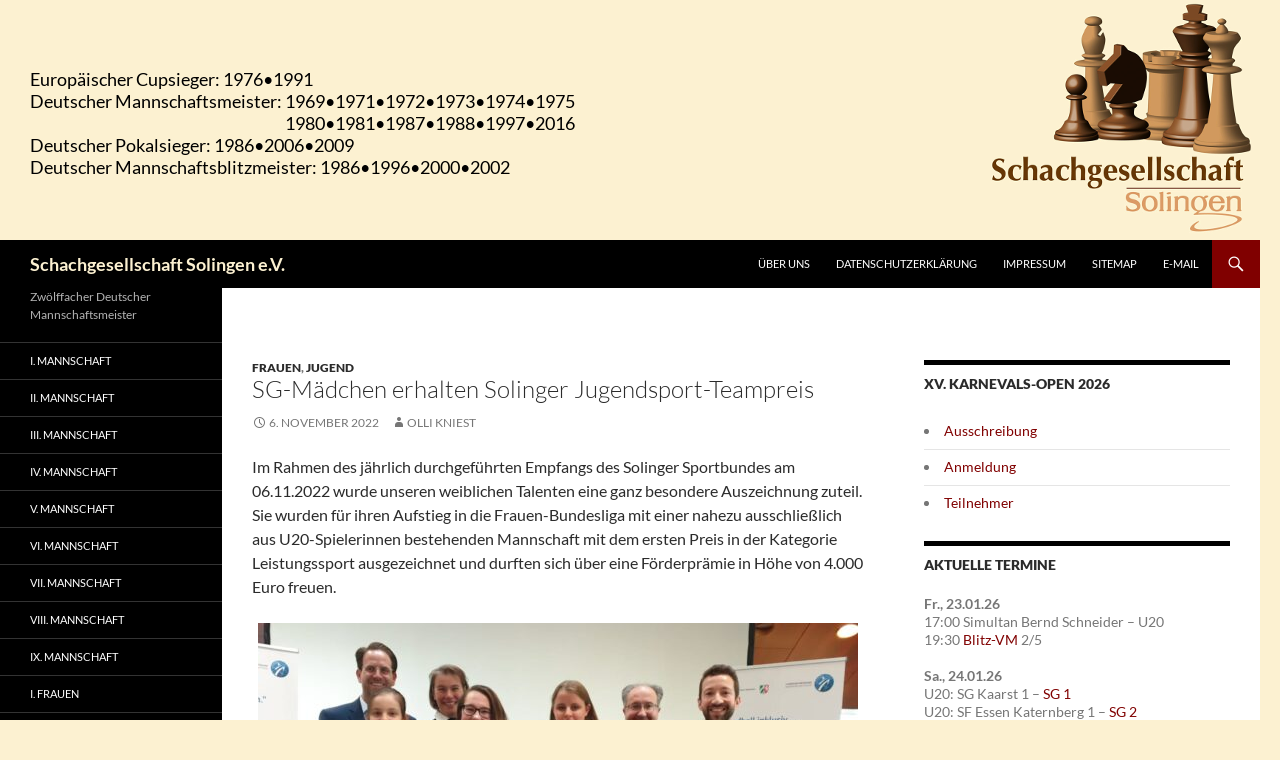

--- FILE ---
content_type: text/html; charset=UTF-8
request_url: https://www.schachgesellschaft.de/2022/11/06/sg-maedchen-erhalten-solinger-jugendsport-teampreis/
body_size: 21154
content:
<!DOCTYPE html>
<html lang="de">
<head>
	<meta charset="UTF-8">
	<meta name="viewport" content="width=device-width, initial-scale=1.0">
	<title>SG-Mädchen erhalten Solinger Jugendsport-Teampreis | Schachgesellschaft Solingen e.V.</title>
	<link rel="profile" href="https://gmpg.org/xfn/11">
	<link rel="pingback" href="https://www.schachgesellschaft.de/wordpress/xmlrpc.php">
	<meta name='robots' content='max-image-preview:large' />
<link rel='dns-prefetch' href='//www.schachgesellschaft.de' />
<link rel='dns-prefetch' href='//challenges.cloudflare.com' />
<link rel='dns-prefetch' href='//stats.wp.com' />
<link rel='dns-prefetch' href='//v0.wordpress.com' />
<link rel="alternate" type="application/rss+xml" title="Schachgesellschaft Solingen e.V. &raquo; Feed" href="https://www.schachgesellschaft.de/feed/" />
<link rel="alternate" type="application/rss+xml" title="Schachgesellschaft Solingen e.V. &raquo; Kommentar-Feed" href="https://www.schachgesellschaft.de/comments/feed/" />
<link rel="alternate" title="oEmbed (JSON)" type="application/json+oembed" href="https://www.schachgesellschaft.de/wp-json/oembed/1.0/embed?url=https%3A%2F%2Fwww.schachgesellschaft.de%2F2022%2F11%2F06%2Fsg-maedchen-erhalten-solinger-jugendsport-teampreis%2F" />
<link rel="alternate" title="oEmbed (XML)" type="text/xml+oembed" href="https://www.schachgesellschaft.de/wp-json/oembed/1.0/embed?url=https%3A%2F%2Fwww.schachgesellschaft.de%2F2022%2F11%2F06%2Fsg-maedchen-erhalten-solinger-jugendsport-teampreis%2F&#038;format=xml" />
<style id='wp-img-auto-sizes-contain-inline-css'>
img:is([sizes=auto i],[sizes^="auto," i]){contain-intrinsic-size:3000px 1500px}
/*# sourceURL=wp-img-auto-sizes-contain-inline-css */
</style>
<link rel='stylesheet' id='twentyfourteen-jetpack-css' href='https://www.schachgesellschaft.de/wordpress/wp-content/plugins/jetpack/modules/theme-tools/compat/twentyfourteen.css' media='all' />
<style id='wp-emoji-styles-inline-css'>

	img.wp-smiley, img.emoji {
		display: inline !important;
		border: none !important;
		box-shadow: none !important;
		height: 1em !important;
		width: 1em !important;
		margin: 0 0.07em !important;
		vertical-align: -0.1em !important;
		background: none !important;
		padding: 0 !important;
	}
/*# sourceURL=wp-emoji-styles-inline-css */
</style>
<style id='wp-block-library-inline-css'>
:root{--wp-block-synced-color:#7a00df;--wp-block-synced-color--rgb:122,0,223;--wp-bound-block-color:var(--wp-block-synced-color);--wp-editor-canvas-background:#ddd;--wp-admin-theme-color:#007cba;--wp-admin-theme-color--rgb:0,124,186;--wp-admin-theme-color-darker-10:#006ba1;--wp-admin-theme-color-darker-10--rgb:0,107,160.5;--wp-admin-theme-color-darker-20:#005a87;--wp-admin-theme-color-darker-20--rgb:0,90,135;--wp-admin-border-width-focus:2px}@media (min-resolution:192dpi){:root{--wp-admin-border-width-focus:1.5px}}.wp-element-button{cursor:pointer}:root .has-very-light-gray-background-color{background-color:#eee}:root .has-very-dark-gray-background-color{background-color:#313131}:root .has-very-light-gray-color{color:#eee}:root .has-very-dark-gray-color{color:#313131}:root .has-vivid-green-cyan-to-vivid-cyan-blue-gradient-background{background:linear-gradient(135deg,#00d084,#0693e3)}:root .has-purple-crush-gradient-background{background:linear-gradient(135deg,#34e2e4,#4721fb 50%,#ab1dfe)}:root .has-hazy-dawn-gradient-background{background:linear-gradient(135deg,#faaca8,#dad0ec)}:root .has-subdued-olive-gradient-background{background:linear-gradient(135deg,#fafae1,#67a671)}:root .has-atomic-cream-gradient-background{background:linear-gradient(135deg,#fdd79a,#004a59)}:root .has-nightshade-gradient-background{background:linear-gradient(135deg,#330968,#31cdcf)}:root .has-midnight-gradient-background{background:linear-gradient(135deg,#020381,#2874fc)}:root{--wp--preset--font-size--normal:16px;--wp--preset--font-size--huge:42px}.has-regular-font-size{font-size:1em}.has-larger-font-size{font-size:2.625em}.has-normal-font-size{font-size:var(--wp--preset--font-size--normal)}.has-huge-font-size{font-size:var(--wp--preset--font-size--huge)}.has-text-align-center{text-align:center}.has-text-align-left{text-align:left}.has-text-align-right{text-align:right}.has-fit-text{white-space:nowrap!important}#end-resizable-editor-section{display:none}.aligncenter{clear:both}.items-justified-left{justify-content:flex-start}.items-justified-center{justify-content:center}.items-justified-right{justify-content:flex-end}.items-justified-space-between{justify-content:space-between}.screen-reader-text{border:0;clip-path:inset(50%);height:1px;margin:-1px;overflow:hidden;padding:0;position:absolute;width:1px;word-wrap:normal!important}.screen-reader-text:focus{background-color:#ddd;clip-path:none;color:#444;display:block;font-size:1em;height:auto;left:5px;line-height:normal;padding:15px 23px 14px;text-decoration:none;top:5px;width:auto;z-index:100000}html :where(.has-border-color){border-style:solid}html :where([style*=border-top-color]){border-top-style:solid}html :where([style*=border-right-color]){border-right-style:solid}html :where([style*=border-bottom-color]){border-bottom-style:solid}html :where([style*=border-left-color]){border-left-style:solid}html :where([style*=border-width]){border-style:solid}html :where([style*=border-top-width]){border-top-style:solid}html :where([style*=border-right-width]){border-right-style:solid}html :where([style*=border-bottom-width]){border-bottom-style:solid}html :where([style*=border-left-width]){border-left-style:solid}html :where(img[class*=wp-image-]){height:auto;max-width:100%}:where(figure){margin:0 0 1em}html :where(.is-position-sticky){--wp-admin--admin-bar--position-offset:var(--wp-admin--admin-bar--height,0px)}@media screen and (max-width:600px){html :where(.is-position-sticky){--wp-admin--admin-bar--position-offset:0px}}

/*# sourceURL=wp-block-library-inline-css */
</style><style id='wp-block-image-inline-css'>
.wp-block-image>a,.wp-block-image>figure>a{display:inline-block}.wp-block-image img{box-sizing:border-box;height:auto;max-width:100%;vertical-align:bottom}@media not (prefers-reduced-motion){.wp-block-image img.hide{visibility:hidden}.wp-block-image img.show{animation:show-content-image .4s}}.wp-block-image[style*=border-radius] img,.wp-block-image[style*=border-radius]>a{border-radius:inherit}.wp-block-image.has-custom-border img{box-sizing:border-box}.wp-block-image.aligncenter{text-align:center}.wp-block-image.alignfull>a,.wp-block-image.alignwide>a{width:100%}.wp-block-image.alignfull img,.wp-block-image.alignwide img{height:auto;width:100%}.wp-block-image .aligncenter,.wp-block-image .alignleft,.wp-block-image .alignright,.wp-block-image.aligncenter,.wp-block-image.alignleft,.wp-block-image.alignright{display:table}.wp-block-image .aligncenter>figcaption,.wp-block-image .alignleft>figcaption,.wp-block-image .alignright>figcaption,.wp-block-image.aligncenter>figcaption,.wp-block-image.alignleft>figcaption,.wp-block-image.alignright>figcaption{caption-side:bottom;display:table-caption}.wp-block-image .alignleft{float:left;margin:.5em 1em .5em 0}.wp-block-image .alignright{float:right;margin:.5em 0 .5em 1em}.wp-block-image .aligncenter{margin-left:auto;margin-right:auto}.wp-block-image :where(figcaption){margin-bottom:1em;margin-top:.5em}.wp-block-image.is-style-circle-mask img{border-radius:9999px}@supports ((-webkit-mask-image:none) or (mask-image:none)) or (-webkit-mask-image:none){.wp-block-image.is-style-circle-mask img{border-radius:0;-webkit-mask-image:url('data:image/svg+xml;utf8,<svg viewBox="0 0 100 100" xmlns="http://www.w3.org/2000/svg"><circle cx="50" cy="50" r="50"/></svg>');mask-image:url('data:image/svg+xml;utf8,<svg viewBox="0 0 100 100" xmlns="http://www.w3.org/2000/svg"><circle cx="50" cy="50" r="50"/></svg>');mask-mode:alpha;-webkit-mask-position:center;mask-position:center;-webkit-mask-repeat:no-repeat;mask-repeat:no-repeat;-webkit-mask-size:contain;mask-size:contain}}:root :where(.wp-block-image.is-style-rounded img,.wp-block-image .is-style-rounded img){border-radius:9999px}.wp-block-image figure{margin:0}.wp-lightbox-container{display:flex;flex-direction:column;position:relative}.wp-lightbox-container img{cursor:zoom-in}.wp-lightbox-container img:hover+button{opacity:1}.wp-lightbox-container button{align-items:center;backdrop-filter:blur(16px) saturate(180%);background-color:#5a5a5a40;border:none;border-radius:4px;cursor:zoom-in;display:flex;height:20px;justify-content:center;opacity:0;padding:0;position:absolute;right:16px;text-align:center;top:16px;width:20px;z-index:100}@media not (prefers-reduced-motion){.wp-lightbox-container button{transition:opacity .2s ease}}.wp-lightbox-container button:focus-visible{outline:3px auto #5a5a5a40;outline:3px auto -webkit-focus-ring-color;outline-offset:3px}.wp-lightbox-container button:hover{cursor:pointer;opacity:1}.wp-lightbox-container button:focus{opacity:1}.wp-lightbox-container button:focus,.wp-lightbox-container button:hover,.wp-lightbox-container button:not(:hover):not(:active):not(.has-background){background-color:#5a5a5a40;border:none}.wp-lightbox-overlay{box-sizing:border-box;cursor:zoom-out;height:100vh;left:0;overflow:hidden;position:fixed;top:0;visibility:hidden;width:100%;z-index:100000}.wp-lightbox-overlay .close-button{align-items:center;cursor:pointer;display:flex;justify-content:center;min-height:40px;min-width:40px;padding:0;position:absolute;right:calc(env(safe-area-inset-right) + 16px);top:calc(env(safe-area-inset-top) + 16px);z-index:5000000}.wp-lightbox-overlay .close-button:focus,.wp-lightbox-overlay .close-button:hover,.wp-lightbox-overlay .close-button:not(:hover):not(:active):not(.has-background){background:none;border:none}.wp-lightbox-overlay .lightbox-image-container{height:var(--wp--lightbox-container-height);left:50%;overflow:hidden;position:absolute;top:50%;transform:translate(-50%,-50%);transform-origin:top left;width:var(--wp--lightbox-container-width);z-index:9999999999}.wp-lightbox-overlay .wp-block-image{align-items:center;box-sizing:border-box;display:flex;height:100%;justify-content:center;margin:0;position:relative;transform-origin:0 0;width:100%;z-index:3000000}.wp-lightbox-overlay .wp-block-image img{height:var(--wp--lightbox-image-height);min-height:var(--wp--lightbox-image-height);min-width:var(--wp--lightbox-image-width);width:var(--wp--lightbox-image-width)}.wp-lightbox-overlay .wp-block-image figcaption{display:none}.wp-lightbox-overlay button{background:none;border:none}.wp-lightbox-overlay .scrim{background-color:#fff;height:100%;opacity:.9;position:absolute;width:100%;z-index:2000000}.wp-lightbox-overlay.active{visibility:visible}@media not (prefers-reduced-motion){.wp-lightbox-overlay.active{animation:turn-on-visibility .25s both}.wp-lightbox-overlay.active img{animation:turn-on-visibility .35s both}.wp-lightbox-overlay.show-closing-animation:not(.active){animation:turn-off-visibility .35s both}.wp-lightbox-overlay.show-closing-animation:not(.active) img{animation:turn-off-visibility .25s both}.wp-lightbox-overlay.zoom.active{animation:none;opacity:1;visibility:visible}.wp-lightbox-overlay.zoom.active .lightbox-image-container{animation:lightbox-zoom-in .4s}.wp-lightbox-overlay.zoom.active .lightbox-image-container img{animation:none}.wp-lightbox-overlay.zoom.active .scrim{animation:turn-on-visibility .4s forwards}.wp-lightbox-overlay.zoom.show-closing-animation:not(.active){animation:none}.wp-lightbox-overlay.zoom.show-closing-animation:not(.active) .lightbox-image-container{animation:lightbox-zoom-out .4s}.wp-lightbox-overlay.zoom.show-closing-animation:not(.active) .lightbox-image-container img{animation:none}.wp-lightbox-overlay.zoom.show-closing-animation:not(.active) .scrim{animation:turn-off-visibility .4s forwards}}@keyframes show-content-image{0%{visibility:hidden}99%{visibility:hidden}to{visibility:visible}}@keyframes turn-on-visibility{0%{opacity:0}to{opacity:1}}@keyframes turn-off-visibility{0%{opacity:1;visibility:visible}99%{opacity:0;visibility:visible}to{opacity:0;visibility:hidden}}@keyframes lightbox-zoom-in{0%{transform:translate(calc((-100vw + var(--wp--lightbox-scrollbar-width))/2 + var(--wp--lightbox-initial-left-position)),calc(-50vh + var(--wp--lightbox-initial-top-position))) scale(var(--wp--lightbox-scale))}to{transform:translate(-50%,-50%) scale(1)}}@keyframes lightbox-zoom-out{0%{transform:translate(-50%,-50%) scale(1);visibility:visible}99%{visibility:visible}to{transform:translate(calc((-100vw + var(--wp--lightbox-scrollbar-width))/2 + var(--wp--lightbox-initial-left-position)),calc(-50vh + var(--wp--lightbox-initial-top-position))) scale(var(--wp--lightbox-scale));visibility:hidden}}
/*# sourceURL=https://www.schachgesellschaft.de/wordpress/wp-includes/blocks/image/style.min.css */
</style>
<style id='wp-block-image-theme-inline-css'>
:root :where(.wp-block-image figcaption){color:#555;font-size:13px;text-align:center}.is-dark-theme :root :where(.wp-block-image figcaption){color:#ffffffa6}.wp-block-image{margin:0 0 1em}
/*# sourceURL=https://www.schachgesellschaft.de/wordpress/wp-includes/blocks/image/theme.min.css */
</style>
<style id='wp-block-paragraph-inline-css'>
.is-small-text{font-size:.875em}.is-regular-text{font-size:1em}.is-large-text{font-size:2.25em}.is-larger-text{font-size:3em}.has-drop-cap:not(:focus):first-letter{float:left;font-size:8.4em;font-style:normal;font-weight:100;line-height:.68;margin:.05em .1em 0 0;text-transform:uppercase}body.rtl .has-drop-cap:not(:focus):first-letter{float:none;margin-left:.1em}p.has-drop-cap.has-background{overflow:hidden}:root :where(p.has-background){padding:1.25em 2.375em}:where(p.has-text-color:not(.has-link-color)) a{color:inherit}p.has-text-align-left[style*="writing-mode:vertical-lr"],p.has-text-align-right[style*="writing-mode:vertical-rl"]{rotate:180deg}
/*# sourceURL=https://www.schachgesellschaft.de/wordpress/wp-includes/blocks/paragraph/style.min.css */
</style>
<style id='global-styles-inline-css'>
:root{--wp--preset--aspect-ratio--square: 1;--wp--preset--aspect-ratio--4-3: 4/3;--wp--preset--aspect-ratio--3-4: 3/4;--wp--preset--aspect-ratio--3-2: 3/2;--wp--preset--aspect-ratio--2-3: 2/3;--wp--preset--aspect-ratio--16-9: 16/9;--wp--preset--aspect-ratio--9-16: 9/16;--wp--preset--color--black: #000;--wp--preset--color--cyan-bluish-gray: #abb8c3;--wp--preset--color--white: #fff;--wp--preset--color--pale-pink: #f78da7;--wp--preset--color--vivid-red: #cf2e2e;--wp--preset--color--luminous-vivid-orange: #ff6900;--wp--preset--color--luminous-vivid-amber: #fcb900;--wp--preset--color--light-green-cyan: #7bdcb5;--wp--preset--color--vivid-green-cyan: #00d084;--wp--preset--color--pale-cyan-blue: #8ed1fc;--wp--preset--color--vivid-cyan-blue: #0693e3;--wp--preset--color--vivid-purple: #9b51e0;--wp--preset--color--green: #24890d;--wp--preset--color--dark-gray: #2b2b2b;--wp--preset--color--medium-gray: #767676;--wp--preset--color--light-gray: #f5f5f5;--wp--preset--gradient--vivid-cyan-blue-to-vivid-purple: linear-gradient(135deg,rgb(6,147,227) 0%,rgb(155,81,224) 100%);--wp--preset--gradient--light-green-cyan-to-vivid-green-cyan: linear-gradient(135deg,rgb(122,220,180) 0%,rgb(0,208,130) 100%);--wp--preset--gradient--luminous-vivid-amber-to-luminous-vivid-orange: linear-gradient(135deg,rgb(252,185,0) 0%,rgb(255,105,0) 100%);--wp--preset--gradient--luminous-vivid-orange-to-vivid-red: linear-gradient(135deg,rgb(255,105,0) 0%,rgb(207,46,46) 100%);--wp--preset--gradient--very-light-gray-to-cyan-bluish-gray: linear-gradient(135deg,rgb(238,238,238) 0%,rgb(169,184,195) 100%);--wp--preset--gradient--cool-to-warm-spectrum: linear-gradient(135deg,rgb(74,234,220) 0%,rgb(151,120,209) 20%,rgb(207,42,186) 40%,rgb(238,44,130) 60%,rgb(251,105,98) 80%,rgb(254,248,76) 100%);--wp--preset--gradient--blush-light-purple: linear-gradient(135deg,rgb(255,206,236) 0%,rgb(152,150,240) 100%);--wp--preset--gradient--blush-bordeaux: linear-gradient(135deg,rgb(254,205,165) 0%,rgb(254,45,45) 50%,rgb(107,0,62) 100%);--wp--preset--gradient--luminous-dusk: linear-gradient(135deg,rgb(255,203,112) 0%,rgb(199,81,192) 50%,rgb(65,88,208) 100%);--wp--preset--gradient--pale-ocean: linear-gradient(135deg,rgb(255,245,203) 0%,rgb(182,227,212) 50%,rgb(51,167,181) 100%);--wp--preset--gradient--electric-grass: linear-gradient(135deg,rgb(202,248,128) 0%,rgb(113,206,126) 100%);--wp--preset--gradient--midnight: linear-gradient(135deg,rgb(2,3,129) 0%,rgb(40,116,252) 100%);--wp--preset--font-size--small: 13px;--wp--preset--font-size--medium: 20px;--wp--preset--font-size--large: 36px;--wp--preset--font-size--x-large: 42px;--wp--preset--spacing--20: 0.44rem;--wp--preset--spacing--30: 0.67rem;--wp--preset--spacing--40: 1rem;--wp--preset--spacing--50: 1.5rem;--wp--preset--spacing--60: 2.25rem;--wp--preset--spacing--70: 3.38rem;--wp--preset--spacing--80: 5.06rem;--wp--preset--shadow--natural: 6px 6px 9px rgba(0, 0, 0, 0.2);--wp--preset--shadow--deep: 12px 12px 50px rgba(0, 0, 0, 0.4);--wp--preset--shadow--sharp: 6px 6px 0px rgba(0, 0, 0, 0.2);--wp--preset--shadow--outlined: 6px 6px 0px -3px rgb(255, 255, 255), 6px 6px rgb(0, 0, 0);--wp--preset--shadow--crisp: 6px 6px 0px rgb(0, 0, 0);}:where(.is-layout-flex){gap: 0.5em;}:where(.is-layout-grid){gap: 0.5em;}body .is-layout-flex{display: flex;}.is-layout-flex{flex-wrap: wrap;align-items: center;}.is-layout-flex > :is(*, div){margin: 0;}body .is-layout-grid{display: grid;}.is-layout-grid > :is(*, div){margin: 0;}:where(.wp-block-columns.is-layout-flex){gap: 2em;}:where(.wp-block-columns.is-layout-grid){gap: 2em;}:where(.wp-block-post-template.is-layout-flex){gap: 1.25em;}:where(.wp-block-post-template.is-layout-grid){gap: 1.25em;}.has-black-color{color: var(--wp--preset--color--black) !important;}.has-cyan-bluish-gray-color{color: var(--wp--preset--color--cyan-bluish-gray) !important;}.has-white-color{color: var(--wp--preset--color--white) !important;}.has-pale-pink-color{color: var(--wp--preset--color--pale-pink) !important;}.has-vivid-red-color{color: var(--wp--preset--color--vivid-red) !important;}.has-luminous-vivid-orange-color{color: var(--wp--preset--color--luminous-vivid-orange) !important;}.has-luminous-vivid-amber-color{color: var(--wp--preset--color--luminous-vivid-amber) !important;}.has-light-green-cyan-color{color: var(--wp--preset--color--light-green-cyan) !important;}.has-vivid-green-cyan-color{color: var(--wp--preset--color--vivid-green-cyan) !important;}.has-pale-cyan-blue-color{color: var(--wp--preset--color--pale-cyan-blue) !important;}.has-vivid-cyan-blue-color{color: var(--wp--preset--color--vivid-cyan-blue) !important;}.has-vivid-purple-color{color: var(--wp--preset--color--vivid-purple) !important;}.has-black-background-color{background-color: var(--wp--preset--color--black) !important;}.has-cyan-bluish-gray-background-color{background-color: var(--wp--preset--color--cyan-bluish-gray) !important;}.has-white-background-color{background-color: var(--wp--preset--color--white) !important;}.has-pale-pink-background-color{background-color: var(--wp--preset--color--pale-pink) !important;}.has-vivid-red-background-color{background-color: var(--wp--preset--color--vivid-red) !important;}.has-luminous-vivid-orange-background-color{background-color: var(--wp--preset--color--luminous-vivid-orange) !important;}.has-luminous-vivid-amber-background-color{background-color: var(--wp--preset--color--luminous-vivid-amber) !important;}.has-light-green-cyan-background-color{background-color: var(--wp--preset--color--light-green-cyan) !important;}.has-vivid-green-cyan-background-color{background-color: var(--wp--preset--color--vivid-green-cyan) !important;}.has-pale-cyan-blue-background-color{background-color: var(--wp--preset--color--pale-cyan-blue) !important;}.has-vivid-cyan-blue-background-color{background-color: var(--wp--preset--color--vivid-cyan-blue) !important;}.has-vivid-purple-background-color{background-color: var(--wp--preset--color--vivid-purple) !important;}.has-black-border-color{border-color: var(--wp--preset--color--black) !important;}.has-cyan-bluish-gray-border-color{border-color: var(--wp--preset--color--cyan-bluish-gray) !important;}.has-white-border-color{border-color: var(--wp--preset--color--white) !important;}.has-pale-pink-border-color{border-color: var(--wp--preset--color--pale-pink) !important;}.has-vivid-red-border-color{border-color: var(--wp--preset--color--vivid-red) !important;}.has-luminous-vivid-orange-border-color{border-color: var(--wp--preset--color--luminous-vivid-orange) !important;}.has-luminous-vivid-amber-border-color{border-color: var(--wp--preset--color--luminous-vivid-amber) !important;}.has-light-green-cyan-border-color{border-color: var(--wp--preset--color--light-green-cyan) !important;}.has-vivid-green-cyan-border-color{border-color: var(--wp--preset--color--vivid-green-cyan) !important;}.has-pale-cyan-blue-border-color{border-color: var(--wp--preset--color--pale-cyan-blue) !important;}.has-vivid-cyan-blue-border-color{border-color: var(--wp--preset--color--vivid-cyan-blue) !important;}.has-vivid-purple-border-color{border-color: var(--wp--preset--color--vivid-purple) !important;}.has-vivid-cyan-blue-to-vivid-purple-gradient-background{background: var(--wp--preset--gradient--vivid-cyan-blue-to-vivid-purple) !important;}.has-light-green-cyan-to-vivid-green-cyan-gradient-background{background: var(--wp--preset--gradient--light-green-cyan-to-vivid-green-cyan) !important;}.has-luminous-vivid-amber-to-luminous-vivid-orange-gradient-background{background: var(--wp--preset--gradient--luminous-vivid-amber-to-luminous-vivid-orange) !important;}.has-luminous-vivid-orange-to-vivid-red-gradient-background{background: var(--wp--preset--gradient--luminous-vivid-orange-to-vivid-red) !important;}.has-very-light-gray-to-cyan-bluish-gray-gradient-background{background: var(--wp--preset--gradient--very-light-gray-to-cyan-bluish-gray) !important;}.has-cool-to-warm-spectrum-gradient-background{background: var(--wp--preset--gradient--cool-to-warm-spectrum) !important;}.has-blush-light-purple-gradient-background{background: var(--wp--preset--gradient--blush-light-purple) !important;}.has-blush-bordeaux-gradient-background{background: var(--wp--preset--gradient--blush-bordeaux) !important;}.has-luminous-dusk-gradient-background{background: var(--wp--preset--gradient--luminous-dusk) !important;}.has-pale-ocean-gradient-background{background: var(--wp--preset--gradient--pale-ocean) !important;}.has-electric-grass-gradient-background{background: var(--wp--preset--gradient--electric-grass) !important;}.has-midnight-gradient-background{background: var(--wp--preset--gradient--midnight) !important;}.has-small-font-size{font-size: var(--wp--preset--font-size--small) !important;}.has-medium-font-size{font-size: var(--wp--preset--font-size--medium) !important;}.has-large-font-size{font-size: var(--wp--preset--font-size--large) !important;}.has-x-large-font-size{font-size: var(--wp--preset--font-size--x-large) !important;}
/*# sourceURL=global-styles-inline-css */
</style>

<style id='classic-theme-styles-inline-css'>
/*! This file is auto-generated */
.wp-block-button__link{color:#fff;background-color:#32373c;border-radius:9999px;box-shadow:none;text-decoration:none;padding:calc(.667em + 2px) calc(1.333em + 2px);font-size:1.125em}.wp-block-file__button{background:#32373c;color:#fff;text-decoration:none}
/*# sourceURL=/wp-includes/css/classic-themes.min.css */
</style>
<link rel='stylesheet' id='contact-form-7-css' href='https://www.schachgesellschaft.de/wordpress/wp-content/plugins/contact-form-7/includes/css/styles.css' media='all' />
<link rel='stylesheet' id='table-sorter-custom-css-css' href='https://www.schachgesellschaft.de/wordpress/wp-content/plugins/table-sorter/wp-style.css' media='all' />
<link rel='stylesheet' id='parent-style-css' href='https://www.schachgesellschaft.de/wordpress/wp-content/themes/twentyfourteen/style.css' media='all' />
<link rel='stylesheet' id='child-theme-css-css' href='https://www.schachgesellschaft.de/wordpress/wp-content/themes/twentyfourteen-child/style.css' media='all' />
<link rel='stylesheet' id='twentyfourteen-lato-css' href='https://www.schachgesellschaft.de/wordpress/wp-content/themes/twentyfourteen/fonts/font-lato.css' media='all' />
<link rel='stylesheet' id='genericons-css' href='https://www.schachgesellschaft.de/wordpress/wp-content/plugins/jetpack/_inc/genericons/genericons/genericons.css' media='all' />
<link rel='stylesheet' id='twentyfourteen-style-css' href='https://www.schachgesellschaft.de/wordpress/wp-content/themes/twentyfourteen-child/style.css' media='all' />
<link rel='stylesheet' id='twentyfourteen-block-style-css' href='https://www.schachgesellschaft.de/wordpress/wp-content/themes/twentyfourteen/css/blocks.css' media='all' />
<link rel='stylesheet' id='tablepress-default-css' href='https://www.schachgesellschaft.de/wordpress/wp-content/tablepress-combined.min.css' media='all' />
<script src="https://www.schachgesellschaft.de/wordpress/wp-includes/js/jquery/jquery.min.js" id="jquery-core-js"></script>
<script src="https://www.schachgesellschaft.de/wordpress/wp-includes/js/jquery/jquery-migrate.min.js" id="jquery-migrate-js"></script>
<script src="https://www.schachgesellschaft.de/wordpress/wp-content/plugins/table-sorter/jquery.tablesorter.min.js" id="table-sorter-js"></script>
<script src="https://www.schachgesellschaft.de/wordpress/wp-content/plugins/table-sorter/jquery.metadata.js" id="table-sorter-metadata-js"></script>
<script src="https://www.schachgesellschaft.de/wordpress/wp-content/plugins/table-sorter/wp-script.js" id="table-sorter-custom-js-js"></script>
<script src="https://www.schachgesellschaft.de/wordpress/wp-content/themes/twentyfourteen/js/functions.js" id="twentyfourteen-script-js" defer data-wp-strategy="defer"></script>
<link rel="https://api.w.org/" href="https://www.schachgesellschaft.de/wp-json/" /><link rel="alternate" title="JSON" type="application/json" href="https://www.schachgesellschaft.de/wp-json/wp/v2/posts/26760" /><link rel="EditURI" type="application/rsd+xml" title="RSD" href="https://www.schachgesellschaft.de/wordpress/xmlrpc.php?rsd" />
<meta name="generator" content="WordPress 6.9" />
<link rel="canonical" href="https://www.schachgesellschaft.de/2022/11/06/sg-maedchen-erhalten-solinger-jugendsport-teampreis/" />
<link rel='shortlink' href='https://wp.me/p9YtIO-6XC' />
	<style>img#wpstats{display:none}</style>
		
<!-- Dynamic Widgets by QURL loaded - http://www.dynamic-widgets.com //-->
		<style type="text/css" id="twentyfourteen-header-css">
				.site-title a {
			color: #fcf1d1;
		}
		</style>
		<style id="custom-background-css">
body.custom-background { background-color: #fcf1d1; }
</style>
	
<!-- Jetpack Open Graph Tags -->
<meta property="og:type" content="article" />
<meta property="og:title" content="SG-Mädchen erhalten Solinger Jugendsport-Teampreis" />
<meta property="og:url" content="https://www.schachgesellschaft.de/2022/11/06/sg-maedchen-erhalten-solinger-jugendsport-teampreis/" />
<meta property="og:description" content="Im Rahmen des jährlich durchgeführten Empfangs des Solinger Sportbundes am 06.11.2022 wurde unseren weiblichen Talenten eine ganz besondere Auszeichnung zuteil. Sie wurden für ihren Aufstieg in die…" />
<meta property="article:published_time" content="2022-11-06T21:53:00+00:00" />
<meta property="article:modified_time" content="2022-11-26T18:04:39+00:00" />
<meta property="og:site_name" content="Schachgesellschaft Solingen e.V." />
<meta property="og:image" content="https://www.schachgesellschaft.de/wordpress/wp-content/uploads/2022/11/IMG-20221106-WA0015.jpg" />
<meta property="og:image:width" content="1600" />
<meta property="og:image:height" content="1332" />
<meta property="og:image:alt" content="" />
<meta property="og:locale" content="de_DE" />
<meta name="twitter:text:title" content="SG-Mädchen erhalten Solinger Jugendsport-Teampreis" />
<meta name="twitter:image" content="https://www.schachgesellschaft.de/wordpress/wp-content/uploads/2022/11/IMG-20221106-WA0015.jpg?w=640" />
<meta name="twitter:card" content="summary_large_image" />

<!-- End Jetpack Open Graph Tags -->
<link rel="icon" href="https://www.schachgesellschaft.de/wordpress/wp-content/uploads/2015/10/cropped-Vorlage-Favicon-e1444077556744-32x32.jpg" sizes="32x32" />
<link rel="icon" href="https://www.schachgesellschaft.de/wordpress/wp-content/uploads/2015/10/cropped-Vorlage-Favicon-e1444077556744-192x192.jpg" sizes="192x192" />
<link rel="apple-touch-icon" href="https://www.schachgesellschaft.de/wordpress/wp-content/uploads/2015/10/cropped-Vorlage-Favicon-e1444077556744-180x180.jpg" />
<meta name="msapplication-TileImage" content="https://www.schachgesellschaft.de/wordpress/wp-content/uploads/2015/10/cropped-Vorlage-Favicon-e1444077556744-270x270.jpg" />
		<style id="wp-custom-css">
			input, textarea {
	border: 1px solid silver;
}

.bllogo {
	float: right
}

.wp-block-image {
    margin-bottom: 0;
}

.aligncenter fig caption {
	margin-bottom: 24px;
}

.wp-caption-text, .aligncenter figcaption, .alignleft figcaption, .alignright figcaption {
	color: #000;
	font-style: normal;
	text-align: center;
}

.siegerliste td {
	vertical-align: middle;
}

#tablepress-131 th, #tablepress-131 td {
	width: 250px;
	font-size: 16px;
	text-align: left;
}

#tablepress-176 td {
	text-align: right;
}

#tablepress-176 .column-3,
#tablepress-176 .column-5 {
	text-align: left;
}

#tablepress-176 .column-6,
#tablepress-176 .column-7,
#tablepress-176 .column-8,
#tablepress-176 .column-9 {
	text-align: center;
}

.teilnverw td {
	vertical-align: middle;
}

.teilnverw .column-6 {
	text-align: center;
}

.anmform {
	border: 0; 
}

form table th {
	border: 0;
	width: 0;
}

.anmform td {
	border: 0;
}

.wp-caption.aligncenter {
	margin-bottom: 28px;
}

.sed_tabelle td, .sed_tabelle th {
	font-size: 12px;
}

.nav-flickrps-prev {
	float: right;
}

#vmeingabe .zwischentitel {
	padding: 5px;
}

#vmeingabe, #vmeingabe td {
	border-style: none;
	vertical-align: middle;
}

.aligncenter {
	margin: 0 auto;
}

.widget {
	margin-bottom: 20px;
}

.ungerade td, .even td {
	background-color: #FFF;
}

.tablepress thead th {
	background-color: #FFCC99;
	text-align: center;
}

.dwz {
	display: none;
}

.rangliste {
	background-color: #FFFF99;
}

.rangliste th {
	background-color: #ffcc99;
}

.rangliste .zeile1 {
	background-color: #fff;
}

.nrwportalTabelle {
	background-color: #FFFF99;
	font-size: 1.1em;
}

.nrwportalTabelle th {
	background-color: #ffcc99;
}

.kreuztab {
	background-color: #FFFF99;
}

.kreuztab th, .dsbkreuztab th {
	background-color: #ffcc99;
}

.dsbkreuztab {
	background-color: #FFF;
	font-size: 1.1em;
}

.dsbeven {
	background-color: #FFFF99;
}

.dsbheader {
	background-color: #FFCC99;
	font-weight: bold;
}

.CRg1b{
	background-color: #FFCC99
}

.CRg1b td {
	background-color: #FFCC99;
	font-weight: bold;
}

.CRg1 {
	background-color: #FFFF99;
}

.ergebnisse {
	background-color: #FFFF99;
}

.ergebnisse th {
	background-color: #ffcc99;
	text-align: center;
}

.ergebnisse td {
	text-align: center;
	min-width: 20px;
	white-space: nowrap;
}

.ergebnisse .column-2 {
	text-align: left;
}

.erg-bl {
	background-color: #FFFF99;
}

.erg-bl th {
	background-color: #ffcc99;
	text-align: center;
}

.erg-bl td {
	text-align: center;
	min-width: 20px;
	white-space: nowrap;
}

.begegnungen {
	width: auto;
}

.begegnungen th {
	background-color: #ffcc99;
	text-align: center;
}

.begegnungen .column-1 {
	text-align: center;
}

.begegnungen .column-3 {
	vertical-align: middle;
}

.nachruecker {
	width: 0;
	font-size: 1.1em;
}

.nachruecker th {
	background-color: #ffcc99;
	text-align: center;
}

.vmtabelle {
	background-color: #FFFF99;
	font-size: 1.1em;
}

.vmtabelle th {
	background-color: #ffcc99;
	text-align: center;
}

.vmtabelle td {
	text-align: center;
	width: 23px;
	white-space: nowrap;
}

.sgkalender {
	background-color: #FFFF99;
}

.sgkalender td {
	vertical-align: text-top;
	white-space: normal;
}

.allkalender td a {
	pointer-events: none;
  cursor: default;
  text-decoration: none;
  color: black;
}

.sponsoren {
	margin-left: auto;
	margin-right: auto;
	text-align: center;
	width: 220px;
}

.postentry table {
	border-collapse: collapse;
	white-space: nowrap;
	border:1px solid #000;
}

.postentry table th, .postentry table td {
	border:1px solid #000;
	padding: 2px;
}

.endstanddvm {
	width: 80%;
}

.endstand {
	width: auto;
}

.alphaliste {
	width: 70%;
	background-color: #FFFACD;
}

.alphaliste thead th {
	text-align: left;
}

.tablepress-id-87 {
	display: none;
}

.tablepress .odd td {
	background-color: #FFFF99;
}

.tablepress .even td {
	background-color: #FFF;
}

.tablepress-id-85 .odd td {
	background-color: #FFF;
}

.tablepress-id-85 .even td {
	background-color: #FFFF99;
}

.tablepress-id-85 .row-1 td,
.tablepress-id-85 .row-2 td {
	background-color: #ffcc99;
	font-weight: bold;
	text-align: center;
}

.tablepress-id-85 .row-1 .column-2, 
.tablepress-id-85 .row-1 .column-1 {
	vertical-align: middle;
	line-height: 1.3em;
}

.tablepress-id-85 .column-1 {
	text-align: center;
}

.alignright.size-full {
	float: right;
	margin-left: 10px;
}

.alignleft.size-full {
	float: left;
	margin-right: 10px;
}

#tablepress-76,
#tablepress-76 tbody,
#tablepress-76 tr,
#tablepress-76 tbody td,
#tablepress-76 thead th,
#tablepress-76 tfoot th {
	border-collapse: collapse;
	border: 0;
	text-align: center;
}

.spalte2 {
	margin-top: 13px;
	width: 50%;
	float: right;
}

.rainersliste {
	float: left;
	padding-right: 15px;
}

.rainersliste2 {
	float: right;
}

.rainersliste caption, .rainersliste2 caption {
	text-align: left;
	font-size: 16px;
	font-weight: bold;
	margin-bottom: 12px;
}

.rainersliste td {
	font-size: 14px;
}

ul ul li {
	margin-left: 20px;
	list-style-type: circle;
}

ul ul ul li {
	list-style-type: square;
}

ul ul ul ul li  {
	margin-left: 20px;
	list-style-type: disc;
}

table {
	width: auto;
	border-collapse: collapse;
	border: 1px solid silver;
}

th, td {
	border: 1px solid silver;
}


#wp-calendar {
	width: 100%;
}
	
.entry-content th, .entry-content td {
	padding: 4px;
	text-transform: none;
	white-space: nowrap;
}

.site-content .entry-header,
.site-content .entry-content,
.site-content .entry-summary,
.site-content .entry-meta,
.page-content {
	margin: 0 auto;
	max-width: 800px;
}

.entry-title {
	font-size: 24px;
	text-transform: none;
}

.widget .menu {
	list-style-type: disc;
	list-style-position: inside;
}

.entry-content .menu {
	font-size: .8em;
	padding-left: 10px;
  float: right;
}

.entry-content h3 {
	font-size: 18px;
}

.linkcat h3 {
	padding-top: 12px;
}

.ausschreibungen {
	max-width: 650px;
}

.ausschreibungen td, .ausschreibungen th {
	white-space: normal;
	word-wrap: normal;
	border: 1px solid silver;
}

.ausschreibungen .column-1 {
	min-width: 90px;
}

#menu-aktuelle-links .menu-item {
	line-height: 0px;
	border-top-color: #fff;
}

#menu-aktuelle-links ul {
	border-top-color: #fff;
}

#menu-aktuelle-links ul li {
	list-style-type: disc;
	padding-bottom: 0; 
}

#datumshinweis {
	font-size: 14px;
}

.menu-item .sub-menu {
	margin-top: 0;
}

#menu-kategorienliste li, #archives-2 ul li {
	line-height: 0;
	border: none;
	list-style-type: disc;
	list-style-position: inside;
}

#rss_links-3 ul li {
	border: none;
	list-style-type: disc;
	list-style-position: inside;
}

.more-link {
	text-transform: capitalize;
}

.eingabeknopf {
	float: right;
}

.chessboard-wrapper {
	max-width: 650px;
}

.long{
	display: none;
}

.contact-form input[type=checkbox], .contact-form input[type=radio] {
	margin-bottom: .2em;
}

span.wpcf7-list-item { display: block; }

.nolinks-tablepress td a {
	pointer-events: none;
  cursor: default;
  text-decoration: none;
  color: black;
}

.nolinks-tablepress a br, .nolinks-tablepress br, .nolinks-tablepress img {
	display: none;
}

.nolinks a:link, td.zeile1 a:link, td.zeile2 a:link {
	pointer-events: none;
  cursor: default;
  text-decoration: none;
  color: black;
}

.nolinks a br, .nolinks-tablepress br, .nolinks-tablepress img {
	display: none;
}

.nolinks-tablepress .row-1 .column-1, .nolinks th {
	background: #FFCC99;
}

.nolinks .zeile2 {
	background: #FFFF99;
}

.CRs1 td a {
	pointer-events: none;
  cursor: default;
  text-decoration: none;
  color: black;
}

.rahmen img {
	border: solid black 1px;
}

.festebreite {
	width: 60px;
}

.eigenesh3 {
	font-family: Lato, sans-serif;
	font-size: 18px;
	font-style: normal;
	font-weight: 700;
	margin-bottom: 12px;
}

div.chessboard-wrapper {
	margin-bottom: -14px;
}

figcaption.wp-element-caption {
	margin-bottom: 16px
}

.cf-turnstile {
	float: right
}		</style>
		</head>

<body class="wp-singular post-template-default single single-post postid-26760 single-format-standard custom-background wp-embed-responsive wp-theme-twentyfourteen wp-child-theme-twentyfourteen-child group-blog header-image singular">
<a class="screen-reader-text skip-link" href="#content">
	Zum Inhalt springen</a>
<div id="page" class="hfeed site">
			<div id="site-header">
		<a href="https://www.schachgesellschaft.de/" rel="home" >
			<img src="https://www.schachgesellschaft.de/wordpress/wp-content/uploads/2018/06/header.png" width="1260" height="240" alt="Schachgesellschaft Solingen e.V." srcset="https://www.schachgesellschaft.de/wordpress/wp-content/uploads/2018/06/header.png 1260w, https://www.schachgesellschaft.de/wordpress/wp-content/uploads/2018/06/header-150x29.png 150w, https://www.schachgesellschaft.de/wordpress/wp-content/uploads/2018/06/header-600x114.png 600w, https://www.schachgesellschaft.de/wordpress/wp-content/uploads/2018/06/header-768x146.png 768w, https://www.schachgesellschaft.de/wordpress/wp-content/uploads/2018/06/header-800x152.png 800w" sizes="(max-width: 1260px) 100vw, 1260px" decoding="async" fetchpriority="high" />		</a>
	</div>
	
	<header id="masthead" class="site-header">
		<div class="header-main">
							<h1 class="site-title"><a href="https://www.schachgesellschaft.de/" rel="home" >Schachgesellschaft Solingen e.V.</a></h1>
			
			<div class="search-toggle">
				<a href="#search-container" class="screen-reader-text" aria-expanded="false" aria-controls="search-container">
					Suchen				</a>
			</div>

			<nav id="primary-navigation" class="site-navigation primary-navigation">
				<button class="menu-toggle">Primäres Menü</button>
				<div class="menu-menuezeile_1-container"><ul id="primary-menu" class="nav-menu"><li id="menu-item-19930" class="menu-item menu-item-type-post_type menu-item-object-page menu-item-19930"><a href="https://www.schachgesellschaft.de/ueber-uns/">Über uns</a></li>
<li id="menu-item-19864" class="menu-item menu-item-type-post_type menu-item-object-page menu-item-privacy-policy menu-item-19864"><a rel="privacy-policy" href="https://www.schachgesellschaft.de/datenschutzerklaerung/">Datenschutzerklärung</a></li>
<li id="menu-item-19863" class="menu-item menu-item-type-post_type menu-item-object-page menu-item-19863"><a href="https://www.schachgesellschaft.de/impressum/">Impressum</a></li>
<li id="menu-item-25788" class="menu-item menu-item-type-post_type menu-item-object-page menu-item-25788"><a href="https://www.schachgesellschaft.de/sitemap/">Sitemap</a></li>
<li id="menu-item-19981" class="menu-item menu-item-type-custom menu-item-object-custom menu-item-19981"><a href="mailto:info@schachgesellschaft.de">E-Mail</a></li>
</ul></div>			</nav>
		</div>

		<div id="search-container" class="search-box-wrapper hide">
			<div class="search-box">
				<form role="search" method="get" class="search-form" action="https://www.schachgesellschaft.de/">
				<label>
					<span class="screen-reader-text">Suche nach:</span>
					<input type="search" class="search-field" placeholder="Suchen …" value="" name="s" />
				</label>
				<input type="submit" class="search-submit" value="Suchen" />
			</form>			</div>
		</div>
	</header><!-- #masthead -->

	<div id="main" class="site-main">

	<div id="primary" class="content-area">
		<div id="content" class="site-content" role="main">
			
<article id="post-26760" class="post-26760 post type-post status-publish format-standard hentry category-frauen category-jugend">
	
	<header class="entry-header">
				<div class="entry-meta">
			<span class="cat-links"><a href="https://www.schachgesellschaft.de/category/frauen/" rel="category tag">Frauen</a>, <a href="https://www.schachgesellschaft.de/category/jugend/" rel="category tag">Jugend</a></span>
		</div>
			<h1 class="entry-title">SG-Mädchen erhalten Solinger Jugendsport-Teampreis</h1>
		<div class="entry-meta">
			<span class="entry-date"><a href="https://www.schachgesellschaft.de/2022/11/06/sg-maedchen-erhalten-solinger-jugendsport-teampreis/" rel="bookmark"><time class="entry-date" datetime="2022-11-06T22:53:00+01:00">6. November 2022</time></a></span> <span class="byline"><span class="author vcard"><a class="url fn n" href="https://www.schachgesellschaft.de/author/olli/" rel="author">Olli Kniest</a></span></span>		</div><!-- .entry-meta -->
	</header><!-- .entry-header -->

		<div class="entry-content">
		
<p>Im Rahmen des jährlich durchgeführten Empfangs des Solinger Sportbundes am 06.11.2022 wurde unseren weiblichen Talenten eine ganz besondere Auszeichnung zuteil. Sie wurden für ihren Aufstieg in die Frauen-Bundesliga mit einer nahezu ausschließlich aus U20-Spielerinnen bestehenden Mannschaft mit dem ersten Preis in der Kategorie Leistungssport ausgezeichnet und durften sich über eine Förderprämie in Höhe von 4.000 Euro freuen. </p>


<div class="wp-block-image">
<figure class="aligncenter size-medium"><img decoding="async" width="600" height="500" src="https://www.schachgesellschaft.de/wordpress/wp-content/uploads/2022/11/IMG-20221106-WA0015-600x500.jpg" alt="" class="wp-image-26761" srcset="https://www.schachgesellschaft.de/wordpress/wp-content/uploads/2022/11/IMG-20221106-WA0015-600x500.jpg 600w, https://www.schachgesellschaft.de/wordpress/wp-content/uploads/2022/11/IMG-20221106-WA0015-300x250.jpg 300w, https://www.schachgesellschaft.de/wordpress/wp-content/uploads/2022/11/IMG-20221106-WA0015-768x639.jpg 768w, https://www.schachgesellschaft.de/wordpress/wp-content/uploads/2022/11/IMG-20221106-WA0015-1536x1279.jpg 1536w, https://www.schachgesellschaft.de/wordpress/wp-content/uploads/2022/11/IMG-20221106-WA0015.jpg 1600w" sizes="(max-width: 600px) 100vw, 600px" /><figcaption class="wp-element-caption">Die Förderer und Preisträger (v.l.: Daniel Krebs, Sarah Fetahovic, Karen Leiding (Sportbund), Melanie Müdder, Yaroslava Sereda, Rafael Müdder, Christopher Winter (Sportbund) </figcaption></figure>
</div>


<span id="more-26760"></span>



<p>Insbesondere in diesen schwierigen Zeiten ist der Vereinssport mehr denn je auf altruistische Förderer angewiesen. Aus diesem Grunde kann das außerordentliche Engagement der <strong>Ulrike- und Klaus Krebs-Stiftung </strong>gar nicht hoch genug gewürdigt werden. Bereits seit vielen Jahren unterstützt die Stiftung unter anderem den Jugend-Leistungssport. So hatten wir bereits im Jahre 2017  einmal das große Glück, für den zweifachen Deutschen Meistertitel in der Altersklasse U14w mit dem Teamförderpreis ausgezeichnet zu werden. Damals hatte Klaus Krebs noch selbst an der Preisverleihung teilnehmen und persönlich gratulieren können. </p>



<p>Auch nach seinem Tod wird das große Engagement durch die Stiftung weitergeführt, die in diesem Jahr wieder 10.000 Euro für verschiedene Jugend-Teampreise in den Kategorien Leistungssport, Inklusion und Integration ausgelobt. In unserer Kategorie Leistungssport gab es insgesamt 16 Bewerber, unter denen eine Jury die Preisträger im Vorfeld auswählte. </p>



<p>Unsere Bewerbung war sicherlich ungewöhnlich, da es um den Aufstieg in die <em>Frauen</em>-Bundesliga ging. Da dieser aber in den vergangenen Saison nahezu ausschließlich mit jugendlichen Spielerinnen erreicht wurde und der Altersdurchschnitt des Sextetts beim für den Aufstieg entscheidenden finalen Wochenende gerade einmal 15 Jahre betragen hatte, war hier dennoch der besondere Erfolg eines <em>Jugend</em>-Teams zu sehen. </p>



<p>Traditionell werden die Jugendsport-Teampreise im Rahmen des Jahresempfangs des Solinger Sportbundes vergeben, der nach drei Jahren Pause nun endlich einmal wieder in Präsenz in den Räumlichkeiten der Stadt-Sparkasse Solingen auf der Kölner Straße stattfinden konnte. Als wir die Einladung zum Empfang erhielten, war somit klar, dass wir uns unter den ausgezeichneten Teams befinden würden, auch wenn Details immer erst beim Empfang verraten werden. </p>


<div class="wp-block-image">
<figure class="aligncenter size-medium"><img decoding="async" width="600" height="450" src="https://www.schachgesellschaft.de/wordpress/wp-content/uploads/2022/11/IMG-20221106-WA0012-600x450.jpg" alt="" class="wp-image-26765" srcset="https://www.schachgesellschaft.de/wordpress/wp-content/uploads/2022/11/IMG-20221106-WA0012-600x450.jpg 600w, https://www.schachgesellschaft.de/wordpress/wp-content/uploads/2022/11/IMG-20221106-WA0012-300x225.jpg 300w, https://www.schachgesellschaft.de/wordpress/wp-content/uploads/2022/11/IMG-20221106-WA0012-768x576.jpg 768w, https://www.schachgesellschaft.de/wordpress/wp-content/uploads/2022/11/IMG-20221106-WA0012-1536x1152.jpg 1536w, https://www.schachgesellschaft.de/wordpress/wp-content/uploads/2022/11/IMG-20221106-WA0012.jpg 1600w" sizes="(max-width: 600px) 100vw, 600px" /><figcaption class="wp-element-caption">Große Freude bei unseren Preisträgerinnen</figcaption></figure>
</div>


<p>Die Spannung war daher groß und wandelte sich schnell in immense Freude um, als die Geschäftsführerin des Solinger Sportbunds <strong>Karen Leiding</strong>, die die Moderation für den kurzfristig erkrankten Beachvolleyball-Olympiasiegers Jonas Reckermann übernommen hatte, unsere Mädchen als Sieger des ersten mit 4000 Euro dotierten Förderpreises in der Kategorie Leistungssport verkündete. </p>



<p>So konnten <strong>Melanie Müdder, Yaroslava Sereda </strong>und <strong>Sarah Fetahovic </strong>im Interview auf der Bühne der versammelten Solinger Sport-Prominenz die Faszination des königlichen Spiels etwas näher bringen und gleichzeitig erläutern, was es bedeutet, in der stärksten Frauen-Liga der Welt an den Start zu gehen.  </p>



<p>Nach dem offiziellen Teil des Sportempfangs, in dem es in diesem Jahr neben den Auszeichnungen im Schwerpunkt um das Thema »Inklusion im Sport« ging, folgte wie immer ein kleiner Empfang inklusive Buffet. Dort hatte unsere kleine Delegation nicht nur die Gelegenheit, diese tolle Auszeichnung zu feiern, sondern sich in einem längeren Gespräch mit <strong>Daniel Krebs</strong>, der inzwischen die Geschicke der Stiftung seiner Eltern leitet, noch einmal persönlich zu bedanken. </p>



<p>Auf diesem Wege sei noch einmal dem Solinger Sportbund für die wunderbare Initiative und die Ausrichtung des Empfangs und vor allem der Klaus- und Ulrike Krebs-Stiftung für die großartige Förderung gedankt. Wir werden das Preisgeld sehr gut im Sinne der Mädchenförderung einsetzen . </p>


<div class="wp-block-image">
<figure class="aligncenter size-medium"><img loading="lazy" decoding="async" width="450" height="600" src="https://www.schachgesellschaft.de/wordpress/wp-content/uploads/2022/11/IMG-20221106-WA0004-450x600.jpg" alt="" class="wp-image-26767" srcset="https://www.schachgesellschaft.de/wordpress/wp-content/uploads/2022/11/IMG-20221106-WA0004-450x600.jpg 450w, https://www.schachgesellschaft.de/wordpress/wp-content/uploads/2022/11/IMG-20221106-WA0004-300x400.jpg 300w, https://www.schachgesellschaft.de/wordpress/wp-content/uploads/2022/11/IMG-20221106-WA0004-768x1024.jpg 768w, https://www.schachgesellschaft.de/wordpress/wp-content/uploads/2022/11/IMG-20221106-WA0004-1152x1536.jpg 1152w, https://www.schachgesellschaft.de/wordpress/wp-content/uploads/2022/11/IMG-20221106-WA0004.jpg 1200w" sizes="auto, (max-width: 450px) 100vw, 450px" /><figcaption class="wp-element-caption">Der stolze Teamchef Rafael Müdder</figcaption></figure>
</div>	</div><!-- .entry-content -->
	
	</article><!-- #post-26760 -->
		<nav class="navigation post-navigation">
		<h1 class="screen-reader-text">
			Beitragsnavigation		</h1>
		<div class="nav-links">
			<a href="https://www.schachgesellschaft.de/2022/11/06/fuenfte-siegt-klar-gegen-ronsdorf/" rel="prev"><span class="meta-nav">Vorheriger Beitrag</span>Fünfte siegt klar gegen Ronsdorf</a><a href="https://www.schachgesellschaft.de/2022/11/11/zolfagharian-verteidigt-tabellenfuehrung/" rel="next"><span class="meta-nav">Nächster Beitrag</span>Zolfagharian verteidigt Tabellenführung</a>			</div><!-- .nav-links -->
		</nav><!-- .navigation -->
				</div><!-- #content -->
	</div><!-- #primary -->

<div id="content-sidebar" class="content-sidebar widget-area" role="complementary">
	<aside id="nav_menu-7" class="widget widget_nav_menu"><h1 class="widget-title">XV. Karnevals-Open 2026</h1><nav class="menu-ko26-container" aria-label="XV. Karnevals-Open 2026"><ul id="menu-ko26" class="menu"><li id="menu-item-31948" class="menu-item menu-item-type-post_type menu-item-object-page menu-item-31948"><a href="https://www.schachgesellschaft.de/offene-turniere/solinger-karnevals-open/">Ausschreibung</a></li>
<li id="menu-item-31951" class="menu-item menu-item-type-post_type menu-item-object-page menu-item-31951"><a href="https://www.schachgesellschaft.de/offene-turniere/solinger-karnevals-open/anmeldung/">Anmeldung</a></li>
<li id="menu-item-31954" class="menu-item menu-item-type-post_type menu-item-object-page menu-item-31954"><a href="https://www.schachgesellschaft.de/offene-turniere/solinger-karnevals-open/teilnehmer/">Teilnehmer</a></li>
</ul></nav></aside><aside id="text-379140298" class="widget widget_text"><h1 class="widget-title">Aktuelle Termine</h1>			<div class="textwidget"><p><strong>Fr., 23.01.26</strong><br />17:00 Simultan Bernd Schneider &ndash; U20<br />19:30 <a href="https://www.schachgesellschaft.de/vereinsturniere/blitz-vm/">Blitz-VM</a> 2/5<br /></p><p><strong>Sa., 24.01.26</strong><br />U20: SG Kaarst 1 &ndash; <a href="https://www.schachgesellschaft.de/u20-1/">SG 1</a><br />U20: SF Essen Katernberg 1 &ndash; <a href="https://www.schachgesellschaft.de/u20-2/">SG 2</a><br /></p><p><strong>So., 25.01.26</strong><br />SG Hochneukirch I &ndash; <a href="https://www.schachgesellschaft.de/v-mannschaft/">SG V</a><br /><a href="https://www.schachgesellschaft.de/vi-mannschaft/">SG VI</a> &ndash; Sfr. Lennep I<br /><a href="https://www.schachgesellschaft.de/viii-mannschaft/">SG VIII</a> &ndash; Sfr. Neviges 1960<br /><a href="https://www.schachgesellschaft.de/ii-frauen/">SG w2</a> &ndash; SK Münster<br /><strong><a href="https://www.sbbl.org/spielbetrieb/viererpokal/" target="_blank">SBBL 4er-Pokal</a>:</strong> (Finale)<br />
&bull; ESG 1851 1 &ndash; <strong>SG Solingen 1</strong><br /></p><p><strong>Fr., 30.01.26</strong><br />17:00 <a href="https://www.schachgesellschaft.de/jugendschach/jugend-blitz-vereinsmeisterschaft/">Jugend-Blitz-VM</a> 1/5<br />19:30 <a href="https://www.schachgesellschaft.de/vereinsturniere/schnellschach-vm/">Schnellschach-VM</a> 5/10<br /></p><p><strong>Sa., 31.01.26</strong><br />Skat: VGTM<br /></p><p><strong>So., 01.02.26</strong><br /><a href="https://www.schachgesellschaft.de/iv-mannschaft/">SG IV</a> &ndash; SG Siebengebirge<br /><a href="https://www.schachgesellschaft.de/ix-mannschaft/">SG IX</a> &ndash; TV Witzhelden II<br />U14: Düsseldorfer SK &ndash; <a href="https://www.schachgesellschaft.de/u14-nsv/">SG </a><br /></p><p><strong>Fr., 06.02.26</strong><br />14:00 <a href="https://www.schachgesellschaft.de/wordpress/wp-content/uploads/2026/01/Ausschreibung-Solinger-Schulschach-Stadtmeisterschaft-2026.pdf"target="_blank">Schulschach-Stadtmeisterschaft</a><br />17:00 Jugendtraining<br />19:30  Vierer-Rundenturniere (30 Min-Partien)<br /></p></p><strong><a href="https://www.schachgesellschaft.de/termine/">Weitere Termine</a></strong>
</div>
		</aside><aside id="calendar-2" class="widget widget_calendar"><h1 class="widget-title">Kalender</h1><div id="calendar_wrap" class="calendar_wrap"><table id="wp-calendar" class="wp-calendar-table">
	<caption>November 2022</caption>
	<thead>
	<tr>
		<th scope="col" aria-label="Montag">M</th>
		<th scope="col" aria-label="Dienstag">D</th>
		<th scope="col" aria-label="Mittwoch">M</th>
		<th scope="col" aria-label="Donnerstag">D</th>
		<th scope="col" aria-label="Freitag">F</th>
		<th scope="col" aria-label="Samstag">S</th>
		<th scope="col" aria-label="Sonntag">S</th>
	</tr>
	</thead>
	<tbody>
	<tr>
		<td colspan="1" class="pad">&nbsp;</td><td>1</td><td>2</td><td>3</td><td>4</td><td>5</td><td><a href="https://www.schachgesellschaft.de/2022/11/06/" aria-label="Beiträge veröffentlicht am 6. November 2022">6</a></td>
	</tr>
	<tr>
		<td>7</td><td>8</td><td>9</td><td>10</td><td><a href="https://www.schachgesellschaft.de/2022/11/11/" aria-label="Beiträge veröffentlicht am 11. November 2022">11</a></td><td><a href="https://www.schachgesellschaft.de/2022/11/12/" aria-label="Beiträge veröffentlicht am 12. November 2022">12</a></td><td><a href="https://www.schachgesellschaft.de/2022/11/13/" aria-label="Beiträge veröffentlicht am 13. November 2022">13</a></td>
	</tr>
	<tr>
		<td>14</td><td>15</td><td>16</td><td>17</td><td><a href="https://www.schachgesellschaft.de/2022/11/18/" aria-label="Beiträge veröffentlicht am 18. November 2022">18</a></td><td>19</td><td><a href="https://www.schachgesellschaft.de/2022/11/20/" aria-label="Beiträge veröffentlicht am 20. November 2022">20</a></td>
	</tr>
	<tr>
		<td>21</td><td>22</td><td>23</td><td>24</td><td><a href="https://www.schachgesellschaft.de/2022/11/25/" aria-label="Beiträge veröffentlicht am 25. November 2022">25</a></td><td>26</td><td>27</td>
	</tr>
	<tr>
		<td>28</td><td>29</td><td>30</td>
		<td class="pad" colspan="4">&nbsp;</td>
	</tr>
	</tbody>
	</table><nav aria-label="Vorherige und nächste Monate" class="wp-calendar-nav">
		<span class="wp-calendar-nav-prev"><a href="https://www.schachgesellschaft.de/2022/10/">&laquo; Okt.</a></span>
		<span class="pad">&nbsp;</span>
		<span class="wp-calendar-nav-next"><a href="https://www.schachgesellschaft.de/2022/12/">Dez. &raquo;</a></span>
	</nav></div></aside><aside id="archives-2" class="widget widget_archive"><h1 class="widget-title">Archiv nach Monaten</h1>		<label class="screen-reader-text" for="archives-dropdown-2">Archiv nach Monaten</label>
		<select id="archives-dropdown-2" name="archive-dropdown">
			
			<option value="">Monat auswählen</option>
				<option value='https://www.schachgesellschaft.de/2025/12/'> Dezember 2025 </option>
	<option value='https://www.schachgesellschaft.de/2025/11/'> November 2025 </option>
	<option value='https://www.schachgesellschaft.de/2025/10/'> Oktober 2025 </option>
	<option value='https://www.schachgesellschaft.de/2025/09/'> September 2025 </option>
	<option value='https://www.schachgesellschaft.de/2025/08/'> August 2025 </option>
	<option value='https://www.schachgesellschaft.de/2025/07/'> Juli 2025 </option>
	<option value='https://www.schachgesellschaft.de/2025/06/'> Juni 2025 </option>
	<option value='https://www.schachgesellschaft.de/2025/05/'> Mai 2025 </option>
	<option value='https://www.schachgesellschaft.de/2025/03/'> März 2025 </option>
	<option value='https://www.schachgesellschaft.de/2025/02/'> Februar 2025 </option>
	<option value='https://www.schachgesellschaft.de/2025/01/'> Januar 2025 </option>
	<option value='https://www.schachgesellschaft.de/2024/12/'> Dezember 2024 </option>
	<option value='https://www.schachgesellschaft.de/2024/11/'> November 2024 </option>
	<option value='https://www.schachgesellschaft.de/2024/10/'> Oktober 2024 </option>
	<option value='https://www.schachgesellschaft.de/2024/09/'> September 2024 </option>
	<option value='https://www.schachgesellschaft.de/2024/08/'> August 2024 </option>
	<option value='https://www.schachgesellschaft.de/2024/07/'> Juli 2024 </option>
	<option value='https://www.schachgesellschaft.de/2024/06/'> Juni 2024 </option>
	<option value='https://www.schachgesellschaft.de/2024/05/'> Mai 2024 </option>
	<option value='https://www.schachgesellschaft.de/2024/04/'> April 2024 </option>
	<option value='https://www.schachgesellschaft.de/2024/03/'> März 2024 </option>
	<option value='https://www.schachgesellschaft.de/2024/02/'> Februar 2024 </option>
	<option value='https://www.schachgesellschaft.de/2024/01/'> Januar 2024 </option>
	<option value='https://www.schachgesellschaft.de/2023/12/'> Dezember 2023 </option>
	<option value='https://www.schachgesellschaft.de/2023/11/'> November 2023 </option>
	<option value='https://www.schachgesellschaft.de/2023/10/'> Oktober 2023 </option>
	<option value='https://www.schachgesellschaft.de/2023/09/'> September 2023 </option>
	<option value='https://www.schachgesellschaft.de/2023/08/'> August 2023 </option>
	<option value='https://www.schachgesellschaft.de/2023/07/'> Juli 2023 </option>
	<option value='https://www.schachgesellschaft.de/2023/06/'> Juni 2023 </option>
	<option value='https://www.schachgesellschaft.de/2023/05/'> Mai 2023 </option>
	<option value='https://www.schachgesellschaft.de/2023/04/'> April 2023 </option>
	<option value='https://www.schachgesellschaft.de/2023/03/'> März 2023 </option>
	<option value='https://www.schachgesellschaft.de/2023/02/'> Februar 2023 </option>
	<option value='https://www.schachgesellschaft.de/2023/01/'> Januar 2023 </option>
	<option value='https://www.schachgesellschaft.de/2022/12/'> Dezember 2022 </option>
	<option value='https://www.schachgesellschaft.de/2022/11/'> November 2022 </option>
	<option value='https://www.schachgesellschaft.de/2022/10/'> Oktober 2022 </option>
	<option value='https://www.schachgesellschaft.de/2022/09/'> September 2022 </option>
	<option value='https://www.schachgesellschaft.de/2022/08/'> August 2022 </option>
	<option value='https://www.schachgesellschaft.de/2022/07/'> Juli 2022 </option>
	<option value='https://www.schachgesellschaft.de/2022/06/'> Juni 2022 </option>
	<option value='https://www.schachgesellschaft.de/2022/05/'> Mai 2022 </option>
	<option value='https://www.schachgesellschaft.de/2022/04/'> April 2022 </option>
	<option value='https://www.schachgesellschaft.de/2022/03/'> März 2022 </option>
	<option value='https://www.schachgesellschaft.de/2022/02/'> Februar 2022 </option>
	<option value='https://www.schachgesellschaft.de/2022/01/'> Januar 2022 </option>
	<option value='https://www.schachgesellschaft.de/2021/12/'> Dezember 2021 </option>
	<option value='https://www.schachgesellschaft.de/2021/11/'> November 2021 </option>
	<option value='https://www.schachgesellschaft.de/2021/10/'> Oktober 2021 </option>
	<option value='https://www.schachgesellschaft.de/2021/09/'> September 2021 </option>
	<option value='https://www.schachgesellschaft.de/2021/08/'> August 2021 </option>
	<option value='https://www.schachgesellschaft.de/2021/07/'> Juli 2021 </option>
	<option value='https://www.schachgesellschaft.de/2021/06/'> Juni 2021 </option>
	<option value='https://www.schachgesellschaft.de/2021/05/'> Mai 2021 </option>
	<option value='https://www.schachgesellschaft.de/2021/04/'> April 2021 </option>
	<option value='https://www.schachgesellschaft.de/2021/01/'> Januar 2021 </option>
	<option value='https://www.schachgesellschaft.de/2020/12/'> Dezember 2020 </option>
	<option value='https://www.schachgesellschaft.de/2020/10/'> Oktober 2020 </option>
	<option value='https://www.schachgesellschaft.de/2020/09/'> September 2020 </option>
	<option value='https://www.schachgesellschaft.de/2020/08/'> August 2020 </option>
	<option value='https://www.schachgesellschaft.de/2020/07/'> Juli 2020 </option>
	<option value='https://www.schachgesellschaft.de/2020/06/'> Juni 2020 </option>
	<option value='https://www.schachgesellschaft.de/2020/05/'> Mai 2020 </option>
	<option value='https://www.schachgesellschaft.de/2020/04/'> April 2020 </option>
	<option value='https://www.schachgesellschaft.de/2020/03/'> März 2020 </option>
	<option value='https://www.schachgesellschaft.de/2020/02/'> Februar 2020 </option>
	<option value='https://www.schachgesellschaft.de/2020/01/'> Januar 2020 </option>
	<option value='https://www.schachgesellschaft.de/2019/12/'> Dezember 2019 </option>
	<option value='https://www.schachgesellschaft.de/2019/11/'> November 2019 </option>
	<option value='https://www.schachgesellschaft.de/2019/10/'> Oktober 2019 </option>
	<option value='https://www.schachgesellschaft.de/2019/09/'> September 2019 </option>
	<option value='https://www.schachgesellschaft.de/2019/08/'> August 2019 </option>
	<option value='https://www.schachgesellschaft.de/2019/07/'> Juli 2019 </option>
	<option value='https://www.schachgesellschaft.de/2019/06/'> Juni 2019 </option>
	<option value='https://www.schachgesellschaft.de/2019/05/'> Mai 2019 </option>
	<option value='https://www.schachgesellschaft.de/2019/04/'> April 2019 </option>
	<option value='https://www.schachgesellschaft.de/2019/03/'> März 2019 </option>
	<option value='https://www.schachgesellschaft.de/2019/02/'> Februar 2019 </option>
	<option value='https://www.schachgesellschaft.de/2019/01/'> Januar 2019 </option>
	<option value='https://www.schachgesellschaft.de/2018/12/'> Dezember 2018 </option>
	<option value='https://www.schachgesellschaft.de/2018/11/'> November 2018 </option>
	<option value='https://www.schachgesellschaft.de/2018/10/'> Oktober 2018 </option>
	<option value='https://www.schachgesellschaft.de/2018/09/'> September 2018 </option>
	<option value='https://www.schachgesellschaft.de/2018/08/'> August 2018 </option>
	<option value='https://www.schachgesellschaft.de/2018/07/'> Juli 2018 </option>
	<option value='https://www.schachgesellschaft.de/2018/06/'> Juni 2018 </option>
	<option value='https://www.schachgesellschaft.de/2018/05/'> Mai 2018 </option>
	<option value='https://www.schachgesellschaft.de/2018/04/'> April 2018 </option>
	<option value='https://www.schachgesellschaft.de/2018/03/'> März 2018 </option>
	<option value='https://www.schachgesellschaft.de/2018/02/'> Februar 2018 </option>
	<option value='https://www.schachgesellschaft.de/2018/01/'> Januar 2018 </option>
	<option value='https://www.schachgesellschaft.de/2017/12/'> Dezember 2017 </option>
	<option value='https://www.schachgesellschaft.de/2017/11/'> November 2017 </option>
	<option value='https://www.schachgesellschaft.de/2017/10/'> Oktober 2017 </option>
	<option value='https://www.schachgesellschaft.de/2017/09/'> September 2017 </option>
	<option value='https://www.schachgesellschaft.de/2017/08/'> August 2017 </option>
	<option value='https://www.schachgesellschaft.de/2017/07/'> Juli 2017 </option>
	<option value='https://www.schachgesellschaft.de/2017/06/'> Juni 2017 </option>
	<option value='https://www.schachgesellschaft.de/2017/05/'> Mai 2017 </option>
	<option value='https://www.schachgesellschaft.de/2017/04/'> April 2017 </option>
	<option value='https://www.schachgesellschaft.de/2017/03/'> März 2017 </option>
	<option value='https://www.schachgesellschaft.de/2017/02/'> Februar 2017 </option>
	<option value='https://www.schachgesellschaft.de/2017/01/'> Januar 2017 </option>
	<option value='https://www.schachgesellschaft.de/2016/12/'> Dezember 2016 </option>
	<option value='https://www.schachgesellschaft.de/2016/11/'> November 2016 </option>
	<option value='https://www.schachgesellschaft.de/2016/10/'> Oktober 2016 </option>
	<option value='https://www.schachgesellschaft.de/2016/09/'> September 2016 </option>
	<option value='https://www.schachgesellschaft.de/2016/08/'> August 2016 </option>
	<option value='https://www.schachgesellschaft.de/2016/07/'> Juli 2016 </option>
	<option value='https://www.schachgesellschaft.de/2016/06/'> Juni 2016 </option>
	<option value='https://www.schachgesellschaft.de/2016/05/'> Mai 2016 </option>
	<option value='https://www.schachgesellschaft.de/2016/04/'> April 2016 </option>
	<option value='https://www.schachgesellschaft.de/2016/03/'> März 2016 </option>
	<option value='https://www.schachgesellschaft.de/2016/02/'> Februar 2016 </option>
	<option value='https://www.schachgesellschaft.de/2016/01/'> Januar 2016 </option>
	<option value='https://www.schachgesellschaft.de/2015/12/'> Dezember 2015 </option>
	<option value='https://www.schachgesellschaft.de/2015/11/'> November 2015 </option>
	<option value='https://www.schachgesellschaft.de/2015/10/'> Oktober 2015 </option>
	<option value='https://www.schachgesellschaft.de/2015/09/'> September 2015 </option>
	<option value='https://www.schachgesellschaft.de/2015/08/'> August 2015 </option>
	<option value='https://www.schachgesellschaft.de/2015/07/'> Juli 2015 </option>
	<option value='https://www.schachgesellschaft.de/2015/06/'> Juni 2015 </option>
	<option value='https://www.schachgesellschaft.de/2015/05/'> Mai 2015 </option>
	<option value='https://www.schachgesellschaft.de/2015/04/'> April 2015 </option>
	<option value='https://www.schachgesellschaft.de/2015/03/'> März 2015 </option>
	<option value='https://www.schachgesellschaft.de/2015/02/'> Februar 2015 </option>
	<option value='https://www.schachgesellschaft.de/2015/01/'> Januar 2015 </option>
	<option value='https://www.schachgesellschaft.de/2014/12/'> Dezember 2014 </option>
	<option value='https://www.schachgesellschaft.de/2014/11/'> November 2014 </option>
	<option value='https://www.schachgesellschaft.de/2014/10/'> Oktober 2014 </option>
	<option value='https://www.schachgesellschaft.de/2014/09/'> September 2014 </option>
	<option value='https://www.schachgesellschaft.de/2014/08/'> August 2014 </option>
	<option value='https://www.schachgesellschaft.de/2014/07/'> Juli 2014 </option>
	<option value='https://www.schachgesellschaft.de/2014/06/'> Juni 2014 </option>
	<option value='https://www.schachgesellschaft.de/2014/05/'> Mai 2014 </option>
	<option value='https://www.schachgesellschaft.de/2014/04/'> April 2014 </option>
	<option value='https://www.schachgesellschaft.de/2014/03/'> März 2014 </option>
	<option value='https://www.schachgesellschaft.de/2014/02/'> Februar 2014 </option>
	<option value='https://www.schachgesellschaft.de/2014/01/'> Januar 2014 </option>
	<option value='https://www.schachgesellschaft.de/2013/12/'> Dezember 2013 </option>
	<option value='https://www.schachgesellschaft.de/2013/11/'> November 2013 </option>
	<option value='https://www.schachgesellschaft.de/2013/10/'> Oktober 2013 </option>
	<option value='https://www.schachgesellschaft.de/2013/09/'> September 2013 </option>
	<option value='https://www.schachgesellschaft.de/2013/08/'> August 2013 </option>
	<option value='https://www.schachgesellschaft.de/2013/07/'> Juli 2013 </option>
	<option value='https://www.schachgesellschaft.de/2013/06/'> Juni 2013 </option>
	<option value='https://www.schachgesellschaft.de/2013/05/'> Mai 2013 </option>
	<option value='https://www.schachgesellschaft.de/2013/04/'> April 2013 </option>
	<option value='https://www.schachgesellschaft.de/2013/03/'> März 2013 </option>
	<option value='https://www.schachgesellschaft.de/2013/02/'> Februar 2013 </option>
	<option value='https://www.schachgesellschaft.de/2013/01/'> Januar 2013 </option>
	<option value='https://www.schachgesellschaft.de/2012/12/'> Dezember 2012 </option>
	<option value='https://www.schachgesellschaft.de/2012/11/'> November 2012 </option>
	<option value='https://www.schachgesellschaft.de/2012/10/'> Oktober 2012 </option>
	<option value='https://www.schachgesellschaft.de/2012/09/'> September 2012 </option>
	<option value='https://www.schachgesellschaft.de/2012/08/'> August 2012 </option>
	<option value='https://www.schachgesellschaft.de/2012/07/'> Juli 2012 </option>
	<option value='https://www.schachgesellschaft.de/2012/06/'> Juni 2012 </option>
	<option value='https://www.schachgesellschaft.de/2012/05/'> Mai 2012 </option>
	<option value='https://www.schachgesellschaft.de/2012/04/'> April 2012 </option>
	<option value='https://www.schachgesellschaft.de/2012/03/'> März 2012 </option>
	<option value='https://www.schachgesellschaft.de/2012/02/'> Februar 2012 </option>
	<option value='https://www.schachgesellschaft.de/2012/01/'> Januar 2012 </option>
	<option value='https://www.schachgesellschaft.de/2011/12/'> Dezember 2011 </option>
	<option value='https://www.schachgesellschaft.de/2011/11/'> November 2011 </option>
	<option value='https://www.schachgesellschaft.de/2011/10/'> Oktober 2011 </option>
	<option value='https://www.schachgesellschaft.de/2011/09/'> September 2011 </option>
	<option value='https://www.schachgesellschaft.de/2011/08/'> August 2011 </option>
	<option value='https://www.schachgesellschaft.de/2011/07/'> Juli 2011 </option>
	<option value='https://www.schachgesellschaft.de/2011/06/'> Juni 2011 </option>
	<option value='https://www.schachgesellschaft.de/2011/05/'> Mai 2011 </option>
	<option value='https://www.schachgesellschaft.de/2011/04/'> April 2011 </option>
	<option value='https://www.schachgesellschaft.de/2011/03/'> März 2011 </option>
	<option value='https://www.schachgesellschaft.de/2011/02/'> Februar 2011 </option>
	<option value='https://www.schachgesellschaft.de/2011/01/'> Januar 2011 </option>
	<option value='https://www.schachgesellschaft.de/2010/12/'> Dezember 2010 </option>
	<option value='https://www.schachgesellschaft.de/2010/11/'> November 2010 </option>
	<option value='https://www.schachgesellschaft.de/2010/10/'> Oktober 2010 </option>
	<option value='https://www.schachgesellschaft.de/2010/09/'> September 2010 </option>
	<option value='https://www.schachgesellschaft.de/2010/08/'> August 2010 </option>
	<option value='https://www.schachgesellschaft.de/2010/07/'> Juli 2010 </option>
	<option value='https://www.schachgesellschaft.de/2010/06/'> Juni 2010 </option>
	<option value='https://www.schachgesellschaft.de/2010/05/'> Mai 2010 </option>
	<option value='https://www.schachgesellschaft.de/2010/04/'> April 2010 </option>
	<option value='https://www.schachgesellschaft.de/2010/03/'> März 2010 </option>
	<option value='https://www.schachgesellschaft.de/2010/02/'> Februar 2010 </option>
	<option value='https://www.schachgesellschaft.de/2010/01/'> Januar 2010 </option>
	<option value='https://www.schachgesellschaft.de/2009/12/'> Dezember 2009 </option>
	<option value='https://www.schachgesellschaft.de/2009/11/'> November 2009 </option>
	<option value='https://www.schachgesellschaft.de/2009/10/'> Oktober 2009 </option>
	<option value='https://www.schachgesellschaft.de/2009/09/'> September 2009 </option>
	<option value='https://www.schachgesellschaft.de/2009/08/'> August 2009 </option>
	<option value='https://www.schachgesellschaft.de/2009/07/'> Juli 2009 </option>
	<option value='https://www.schachgesellschaft.de/2009/06/'> Juni 2009 </option>
	<option value='https://www.schachgesellschaft.de/2009/05/'> Mai 2009 </option>
	<option value='https://www.schachgesellschaft.de/2009/04/'> April 2009 </option>
	<option value='https://www.schachgesellschaft.de/2009/03/'> März 2009 </option>
	<option value='https://www.schachgesellschaft.de/2009/02/'> Februar 2009 </option>
	<option value='https://www.schachgesellschaft.de/2009/01/'> Januar 2009 </option>
	<option value='https://www.schachgesellschaft.de/2008/12/'> Dezember 2008 </option>
	<option value='https://www.schachgesellschaft.de/2008/11/'> November 2008 </option>
	<option value='https://www.schachgesellschaft.de/2008/10/'> Oktober 2008 </option>
	<option value='https://www.schachgesellschaft.de/2008/09/'> September 2008 </option>
	<option value='https://www.schachgesellschaft.de/2008/08/'> August 2008 </option>
	<option value='https://www.schachgesellschaft.de/2008/06/'> Juni 2008 </option>
	<option value='https://www.schachgesellschaft.de/2008/05/'> Mai 2008 </option>
	<option value='https://www.schachgesellschaft.de/2008/04/'> April 2008 </option>
	<option value='https://www.schachgesellschaft.de/2008/03/'> März 2008 </option>
	<option value='https://www.schachgesellschaft.de/2008/02/'> Februar 2008 </option>
	<option value='https://www.schachgesellschaft.de/2008/01/'> Januar 2008 </option>
	<option value='https://www.schachgesellschaft.de/2007/12/'> Dezember 2007 </option>
	<option value='https://www.schachgesellschaft.de/2007/11/'> November 2007 </option>
	<option value='https://www.schachgesellschaft.de/2007/10/'> Oktober 2007 </option>
	<option value='https://www.schachgesellschaft.de/2007/09/'> September 2007 </option>
	<option value='https://www.schachgesellschaft.de/2007/08/'> August 2007 </option>
	<option value='https://www.schachgesellschaft.de/2007/07/'> Juli 2007 </option>
	<option value='https://www.schachgesellschaft.de/2007/06/'> Juni 2007 </option>
	<option value='https://www.schachgesellschaft.de/2007/05/'> Mai 2007 </option>
	<option value='https://www.schachgesellschaft.de/2007/04/'> April 2007 </option>
	<option value='https://www.schachgesellschaft.de/2007/03/'> März 2007 </option>
	<option value='https://www.schachgesellschaft.de/2007/02/'> Februar 2007 </option>
	<option value='https://www.schachgesellschaft.de/2007/01/'> Januar 2007 </option>
	<option value='https://www.schachgesellschaft.de/2006/12/'> Dezember 2006 </option>
	<option value='https://www.schachgesellschaft.de/2006/11/'> November 2006 </option>
	<option value='https://www.schachgesellschaft.de/2006/10/'> Oktober 2006 </option>
	<option value='https://www.schachgesellschaft.de/2006/09/'> September 2006 </option>
	<option value='https://www.schachgesellschaft.de/2006/08/'> August 2006 </option>
	<option value='https://www.schachgesellschaft.de/2006/07/'> Juli 2006 </option>
	<option value='https://www.schachgesellschaft.de/2006/06/'> Juni 2006 </option>

		</select>

			<script>
( ( dropdownId ) => {
	const dropdown = document.getElementById( dropdownId );
	function onSelectChange() {
		setTimeout( () => {
			if ( 'escape' === dropdown.dataset.lastkey ) {
				return;
			}
			if ( dropdown.value ) {
				document.location.href = dropdown.value;
			}
		}, 250 );
	}
	function onKeyUp( event ) {
		if ( 'Escape' === event.key ) {
			dropdown.dataset.lastkey = 'escape';
		} else {
			delete dropdown.dataset.lastkey;
		}
	}
	function onClick() {
		delete dropdown.dataset.lastkey;
	}
	dropdown.addEventListener( 'keyup', onKeyUp );
	dropdown.addEventListener( 'click', onClick );
	dropdown.addEventListener( 'change', onSelectChange );
})( "archives-dropdown-2" );

//# sourceURL=WP_Widget_Archives%3A%3Awidget
</script>
</aside><aside id="categories-2" class="widget widget_categories"><h1 class="widget-title">Archiv nach Themen</h1><form action="https://www.schachgesellschaft.de" method="get"><label class="screen-reader-text" for="cat">Archiv nach Themen</label><select  name='cat' id='cat' class='postform'>
	<option value='-1'>Kategorie auswählen</option>
	<option class="level-0" value="3">I. Mannschaft&nbsp;&nbsp;(138)</option>
	<option class="level-0" value="4">II. Mannschaft&nbsp;&nbsp;(58)</option>
	<option class="level-0" value="5">III. Mannschaft&nbsp;&nbsp;(119)</option>
	<option class="level-0" value="6">IV. Mannschaft&nbsp;&nbsp;(124)</option>
	<option class="level-0" value="7">V. Mannschaft&nbsp;&nbsp;(137)</option>
	<option class="level-0" value="8">VI. Mannschaft&nbsp;&nbsp;(128)</option>
	<option class="level-0" value="9">VII. Mannschaft&nbsp;&nbsp;(119)</option>
	<option class="level-0" value="10">VIII. Mannschaft&nbsp;&nbsp;(110)</option>
	<option class="level-0" value="11">IX. Mannschaft&nbsp;&nbsp;(77)</option>
	<option class="level-0" value="30">X. Mannschaft&nbsp;&nbsp;(13)</option>
	<option class="level-0" value="53">Frauen&nbsp;&nbsp;(37)</option>
	<option class="level-0" value="16">U20&nbsp;&nbsp;(200)</option>
	<option class="level-0" value="15">U16&nbsp;&nbsp;(83)</option>
	<option class="level-0" value="29">U14&nbsp;&nbsp;(104)</option>
	<option class="level-0" value="14">U12&nbsp;&nbsp;(75)</option>
	<option class="level-0" value="12">Jugend&nbsp;&nbsp;(936)</option>
	<option class="level-0" value="13">Vereinsturniere&nbsp;&nbsp;(399)</option>
	<option class="level-0" value="31">Offene Turniere&nbsp;&nbsp;(110)</option>
	<option class="level-0" value="121">Schulschach&nbsp;&nbsp;(10)</option>
	<option class="level-0" value="28">Schachwochen&nbsp;&nbsp;(34)</option>
	<option class="level-0" value="23">Pokal&nbsp;&nbsp;(204)</option>
	<option class="level-0" value="40">Europapokal&nbsp;&nbsp;(42)</option>
	<option class="level-0" value="25">Offizielle Meisterschaften&nbsp;&nbsp;(669)</option>
	<option class="level-0" value="101">Online&nbsp;&nbsp;(46)</option>
	<option class="level-0" value="21">Turniere anderswo&nbsp;&nbsp;(500)</option>
	<option class="level-0" value="116">Adventskalender&nbsp;&nbsp;(48)</option>
	<option class="level-0" value="33">Verschiedenes&nbsp;&nbsp;(97)</option>
</select>
</form><script>
( ( dropdownId ) => {
	const dropdown = document.getElementById( dropdownId );
	function onSelectChange() {
		setTimeout( () => {
			if ( 'escape' === dropdown.dataset.lastkey ) {
				return;
			}
			if ( dropdown.value && parseInt( dropdown.value ) > 0 && dropdown instanceof HTMLSelectElement ) {
				dropdown.parentElement.submit();
			}
		}, 250 );
	}
	function onKeyUp( event ) {
		if ( 'Escape' === event.key ) {
			dropdown.dataset.lastkey = 'escape';
		} else {
			delete dropdown.dataset.lastkey;
		}
	}
	function onClick() {
		delete dropdown.dataset.lastkey;
	}
	dropdown.addEventListener( 'keyup', onKeyUp );
	dropdown.addEventListener( 'click', onClick );
	dropdown.addEventListener( 'change', onSelectChange );
})( "cat" );

//# sourceURL=WP_Widget_Categories%3A%3Awidget
</script>
</aside><aside id="rss_links-3" class="widget widget_rss_links"><h1 class="widget-title">RSS-Feeds</h1><ul><li><a target="_self" href="https://www.schachgesellschaft.de/feed/" title="Beiträge abonnieren">RSS – Beiträge</a></li><li><a target="_self" href="https://www.schachgesellschaft.de/comments/feed/" title="Kommentare abonnieren">RSS – Kommentare</a></li></ul>
</aside><aside id="custom_html-2" class="widget_text widget widget_custom_html"><h1 class="widget-title">Oder folgen Sie uns auf:</h1><div class="textwidget custom-html-widget"><a href="https://www.x.com/SG_Solingen" target="_blank"><img  src="https://www.schachgesellschaft.de/wordpress/wp-content/uploads/2024/07/png-transparent-x-logo-new-twitter-logo-thumbnail-e1720784888893.png" alt="Twitter" name="Twitter"></a>
<div style="width: 10px; display: inline-block"></div>
<a href="https://www.facebook.com/SG.Solingen" target="_blank"><img  src="https://www.schachgesellschaft.de/wordpress/wp-content/uploads/2012/08/fb-logo.jpg" alt="Facebook" name="Facebook"></a></div></aside></div><!-- #content-sidebar -->
<div id="secondary">
		<h2 class="site-description">Zwölffacher Deutscher Mannschaftsmeister</h2>
	
		<nav class="navigation site-navigation secondary-navigation">
		<div class="menu-hauptmenue-container"><ul id="menu-hauptmenue" class="menu"><li id="menu-item-5111" class="menu-item menu-item-type-post_type menu-item-object-page menu-item-5111"><a href="https://www.schachgesellschaft.de/i-mannschaft/">I. Mannschaft</a></li>
<li id="menu-item-5112" class="menu-item menu-item-type-post_type menu-item-object-page menu-item-5112"><a href="https://www.schachgesellschaft.de/ii-mannschaft/">II. Mannschaft</a></li>
<li id="menu-item-5113" class="menu-item menu-item-type-post_type menu-item-object-page menu-item-5113"><a href="https://www.schachgesellschaft.de/iii-mannschaft/">III. Mannschaft</a></li>
<li id="menu-item-5114" class="menu-item menu-item-type-post_type menu-item-object-page menu-item-5114"><a href="https://www.schachgesellschaft.de/iv-mannschaft/">IV. Mannschaft</a></li>
<li id="menu-item-5115" class="menu-item menu-item-type-post_type menu-item-object-page menu-item-5115"><a href="https://www.schachgesellschaft.de/v-mannschaft/">V. Mannschaft</a></li>
<li id="menu-item-5122" class="menu-item menu-item-type-post_type menu-item-object-page menu-item-5122"><a href="https://www.schachgesellschaft.de/vi-mannschaft/">VI. Mannschaft</a></li>
<li id="menu-item-25778" class="menu-item menu-item-type-post_type menu-item-object-page menu-item-25778"><a href="https://www.schachgesellschaft.de/vii-mannschaft/">VII. Mannschaft</a></li>
<li id="menu-item-25780" class="menu-item menu-item-type-post_type menu-item-object-page menu-item-25780"><a href="https://www.schachgesellschaft.de/viii-mannschaft/">VIII. Mannschaft</a></li>
<li id="menu-item-30355" class="menu-item menu-item-type-post_type menu-item-object-page menu-item-30355"><a href="https://www.schachgesellschaft.de/ix-mannschaft/">IX. Mannschaft</a></li>
<li id="menu-item-17903" class="menu-item menu-item-type-post_type menu-item-object-page menu-item-17903"><a href="https://www.schachgesellschaft.de/frauen/">I. Frauen</a></li>
<li id="menu-item-25795" class="menu-item menu-item-type-post_type menu-item-object-page menu-item-25795"><a href="https://www.schachgesellschaft.de/ii-frauen/">II. Frauen</a></li>
<li id="menu-item-31384" class="menu-item menu-item-type-post_type menu-item-object-page menu-item-31384"><a href="https://www.schachgesellschaft.de/europapokal/">Europapokal</a></li>
<li id="menu-item-31383" class="menu-item menu-item-type-post_type menu-item-object-page menu-item-31383"><a href="https://www.schachgesellschaft.de/u20w-dvm/">U20w – DVM</a></li>
<li id="menu-item-30427" class="menu-item menu-item-type-post_type menu-item-object-page menu-item-30427"><a href="https://www.schachgesellschaft.de/u14-dvm/">U14 – DVM</a></li>
<li id="menu-item-20000" class="menu-item menu-item-type-post_type menu-item-object-page menu-item-20000"><a href="https://www.schachgesellschaft.de/u20-1/">U20-1</a></li>
<li id="menu-item-17924" class="menu-item menu-item-type-post_type menu-item-object-page menu-item-17924"><a href="https://www.schachgesellschaft.de/u20-2/">U20-2</a></li>
<li id="menu-item-27870" class="menu-item menu-item-type-post_type menu-item-object-page menu-item-27870"><a href="https://www.schachgesellschaft.de/u20-3/">U20-3</a></li>
<li id="menu-item-31374" class="menu-item menu-item-type-post_type menu-item-object-page menu-item-31374"><a href="https://www.schachgesellschaft.de/u20-4/">U20-4</a></li>
<li id="menu-item-30432" class="menu-item menu-item-type-post_type menu-item-object-page menu-item-30432"><a href="https://www.schachgesellschaft.de/u14-nsv/">U14 – NSV Vorrunde</a></li>
<li id="menu-item-30435" class="menu-item menu-item-type-post_type menu-item-object-page menu-item-30435"><a href="https://www.schachgesellschaft.de/u12-nsv-vorr/">U12 – NSV Vorrunde</a></li>
<li id="menu-item-31887" class="menu-item menu-item-type-post_type menu-item-object-page menu-item-31887"><a href="https://www.schachgesellschaft.de/u12-nsv-endr/">U12 – NSV Endrunde</a></li>
<li id="menu-item-5129" class="menu-item menu-item-type-post_type menu-item-object-page menu-item-5129"><a href="https://www.schachgesellschaft.de/offene-turniere/">Offene Turniere</a></li>
<li id="menu-item-5128" class="menu-item menu-item-type-post_type menu-item-object-page menu-item-5128"><a href="https://www.schachgesellschaft.de/vereinsturniere/">Vereinsturniere</a></li>
<li id="menu-item-5132" class="menu-item menu-item-type-post_type menu-item-object-page menu-item-5132"><a href="https://www.schachgesellschaft.de/jugendschach/">Jugendschach</a></li>
<li id="menu-item-5133" class="menu-item menu-item-type-post_type menu-item-object-page menu-item-5133"><a href="https://www.schachgesellschaft.de/termine/">Termine</a></li>
<li id="menu-item-5135" class="menu-item menu-item-type-post_type menu-item-object-page menu-item-5135"><a href="https://www.schachgesellschaft.de/links/">Links</a></li>
<li id="menu-item-5136" class="menu-item menu-item-type-post_type menu-item-object-page menu-item-5136"><a href="https://www.schachgesellschaft.de/infos-per-e-mail/">Infos per E-Mail</a></li>
<li id="menu-item-5123" class="menu-item menu-item-type-post_type menu-item-object-page menu-item-5123"><a href="https://www.schachgesellschaft.de/sponsoren/">Sponsoren</a></li>
<li id="menu-item-5124" class="menu-item menu-item-type-post_type menu-item-object-page menu-item-5124"><a href="https://www.schachgesellschaft.de/archive/">Archive</a></li>
<li id="menu-item-31978" class="menu-item menu-item-type-post_type menu-item-object-page menu-item-31978"><a href="https://www.schachgesellschaft.de/auswertungsgch/">Vielen Dank!</a></li>
</ul></div>	</nav>
	
	</div><!-- #secondary -->

		</div><!-- #main -->

		<footer id="colophon" class="site-footer">

			
			<div class="site-info">
								<a href="http://www.fraenzel.de/" target="_blank">Aufgesetzt von Marius Fränzel</a><span role="separator" aria-hidden="true"></span>				<a href="https://de.wordpress.org/" class="imprint">
					Mit Stolz präsentiert von WordPress				</a>
			</div><!-- .site-info -->
		</footer><!-- #colophon -->
	</div><!-- #page -->

	<script type="speculationrules">
{"prefetch":[{"source":"document","where":{"and":[{"href_matches":"/*"},{"not":{"href_matches":["/wordpress/wp-*.php","/wordpress/wp-admin/*","/wordpress/wp-content/uploads/*","/wordpress/wp-content/*","/wordpress/wp-content/plugins/*","/wordpress/wp-content/themes/twentyfourteen-child/*","/wordpress/wp-content/themes/twentyfourteen/*","/*\\?(.+)"]}},{"not":{"selector_matches":"a[rel~=\"nofollow\"]"}},{"not":{"selector_matches":".no-prefetch, .no-prefetch a"}}]},"eagerness":"conservative"}]}
</script>
<script src="https://www.schachgesellschaft.de/wordpress/wp-includes/js/dist/hooks.min.js" id="wp-hooks-js"></script>
<script src="https://www.schachgesellschaft.de/wordpress/wp-includes/js/dist/i18n.min.js" id="wp-i18n-js"></script>
<script id="wp-i18n-js-after">
wp.i18n.setLocaleData( { 'text direction\u0004ltr': [ 'ltr' ] } );
//# sourceURL=wp-i18n-js-after
</script>
<script src="https://www.schachgesellschaft.de/wordpress/wp-content/plugins/contact-form-7/includes/swv/js/index.js" id="swv-js"></script>
<script id="contact-form-7-js-translations">
( function( domain, translations ) {
	var localeData = translations.locale_data[ domain ] || translations.locale_data.messages;
	localeData[""].domain = domain;
	wp.i18n.setLocaleData( localeData, domain );
} )( "contact-form-7", {"translation-revision-date":"2025-10-26 03:28:49+0000","generator":"GlotPress\/4.0.3","domain":"messages","locale_data":{"messages":{"":{"domain":"messages","plural-forms":"nplurals=2; plural=n != 1;","lang":"de"},"This contact form is placed in the wrong place.":["Dieses Kontaktformular wurde an der falschen Stelle platziert."],"Error:":["Fehler:"]}},"comment":{"reference":"includes\/js\/index.js"}} );
//# sourceURL=contact-form-7-js-translations
</script>
<script id="contact-form-7-js-before">
var wpcf7 = {
    "api": {
        "root": "https:\/\/www.schachgesellschaft.de\/wp-json\/",
        "namespace": "contact-form-7\/v1"
    }
};
//# sourceURL=contact-form-7-js-before
</script>
<script src="https://www.schachgesellschaft.de/wordpress/wp-content/plugins/contact-form-7/includes/js/index.js" id="contact-form-7-js"></script>
<script src="https://challenges.cloudflare.com/turnstile/v0/api.js" id="cloudflare-turnstile-js" data-wp-strategy="async"></script>
<script id="cloudflare-turnstile-js-after">
document.addEventListener( 'wpcf7submit', e => turnstile.reset() );
//# sourceURL=cloudflare-turnstile-js-after
</script>
<script id="jetpack-stats-js-before">
_stq = window._stq || [];
_stq.push([ "view", {"v":"ext","blog":"147400958","post":"26760","tz":"1","srv":"www.schachgesellschaft.de","j":"1:15.4"} ]);
_stq.push([ "clickTrackerInit", "147400958", "26760" ]);
//# sourceURL=jetpack-stats-js-before
</script>
<script src="https://stats.wp.com/e-202604.js" id="jetpack-stats-js" defer data-wp-strategy="defer"></script>
<script id="wp-emoji-settings" type="application/json">
{"baseUrl":"https://s.w.org/images/core/emoji/17.0.2/72x72/","ext":".png","svgUrl":"https://s.w.org/images/core/emoji/17.0.2/svg/","svgExt":".svg","source":{"concatemoji":"https://www.schachgesellschaft.de/wordpress/wp-includes/js/wp-emoji-release.min.js"}}
</script>
<script type="module">
/*! This file is auto-generated */
const a=JSON.parse(document.getElementById("wp-emoji-settings").textContent),o=(window._wpemojiSettings=a,"wpEmojiSettingsSupports"),s=["flag","emoji"];function i(e){try{var t={supportTests:e,timestamp:(new Date).valueOf()};sessionStorage.setItem(o,JSON.stringify(t))}catch(e){}}function c(e,t,n){e.clearRect(0,0,e.canvas.width,e.canvas.height),e.fillText(t,0,0);t=new Uint32Array(e.getImageData(0,0,e.canvas.width,e.canvas.height).data);e.clearRect(0,0,e.canvas.width,e.canvas.height),e.fillText(n,0,0);const a=new Uint32Array(e.getImageData(0,0,e.canvas.width,e.canvas.height).data);return t.every((e,t)=>e===a[t])}function p(e,t){e.clearRect(0,0,e.canvas.width,e.canvas.height),e.fillText(t,0,0);var n=e.getImageData(16,16,1,1);for(let e=0;e<n.data.length;e++)if(0!==n.data[e])return!1;return!0}function u(e,t,n,a){switch(t){case"flag":return n(e,"\ud83c\udff3\ufe0f\u200d\u26a7\ufe0f","\ud83c\udff3\ufe0f\u200b\u26a7\ufe0f")?!1:!n(e,"\ud83c\udde8\ud83c\uddf6","\ud83c\udde8\u200b\ud83c\uddf6")&&!n(e,"\ud83c\udff4\udb40\udc67\udb40\udc62\udb40\udc65\udb40\udc6e\udb40\udc67\udb40\udc7f","\ud83c\udff4\u200b\udb40\udc67\u200b\udb40\udc62\u200b\udb40\udc65\u200b\udb40\udc6e\u200b\udb40\udc67\u200b\udb40\udc7f");case"emoji":return!a(e,"\ud83e\u1fac8")}return!1}function f(e,t,n,a){let r;const o=(r="undefined"!=typeof WorkerGlobalScope&&self instanceof WorkerGlobalScope?new OffscreenCanvas(300,150):document.createElement("canvas")).getContext("2d",{willReadFrequently:!0}),s=(o.textBaseline="top",o.font="600 32px Arial",{});return e.forEach(e=>{s[e]=t(o,e,n,a)}),s}function r(e){var t=document.createElement("script");t.src=e,t.defer=!0,document.head.appendChild(t)}a.supports={everything:!0,everythingExceptFlag:!0},new Promise(t=>{let n=function(){try{var e=JSON.parse(sessionStorage.getItem(o));if("object"==typeof e&&"number"==typeof e.timestamp&&(new Date).valueOf()<e.timestamp+604800&&"object"==typeof e.supportTests)return e.supportTests}catch(e){}return null}();if(!n){if("undefined"!=typeof Worker&&"undefined"!=typeof OffscreenCanvas&&"undefined"!=typeof URL&&URL.createObjectURL&&"undefined"!=typeof Blob)try{var e="postMessage("+f.toString()+"("+[JSON.stringify(s),u.toString(),c.toString(),p.toString()].join(",")+"));",a=new Blob([e],{type:"text/javascript"});const r=new Worker(URL.createObjectURL(a),{name:"wpTestEmojiSupports"});return void(r.onmessage=e=>{i(n=e.data),r.terminate(),t(n)})}catch(e){}i(n=f(s,u,c,p))}t(n)}).then(e=>{for(const n in e)a.supports[n]=e[n],a.supports.everything=a.supports.everything&&a.supports[n],"flag"!==n&&(a.supports.everythingExceptFlag=a.supports.everythingExceptFlag&&a.supports[n]);var t;a.supports.everythingExceptFlag=a.supports.everythingExceptFlag&&!a.supports.flag,a.supports.everything||((t=a.source||{}).concatemoji?r(t.concatemoji):t.wpemoji&&t.twemoji&&(r(t.twemoji),r(t.wpemoji)))});
//# sourceURL=https://www.schachgesellschaft.de/wordpress/wp-includes/js/wp-emoji-loader.min.js
</script>
</body>
</html>
